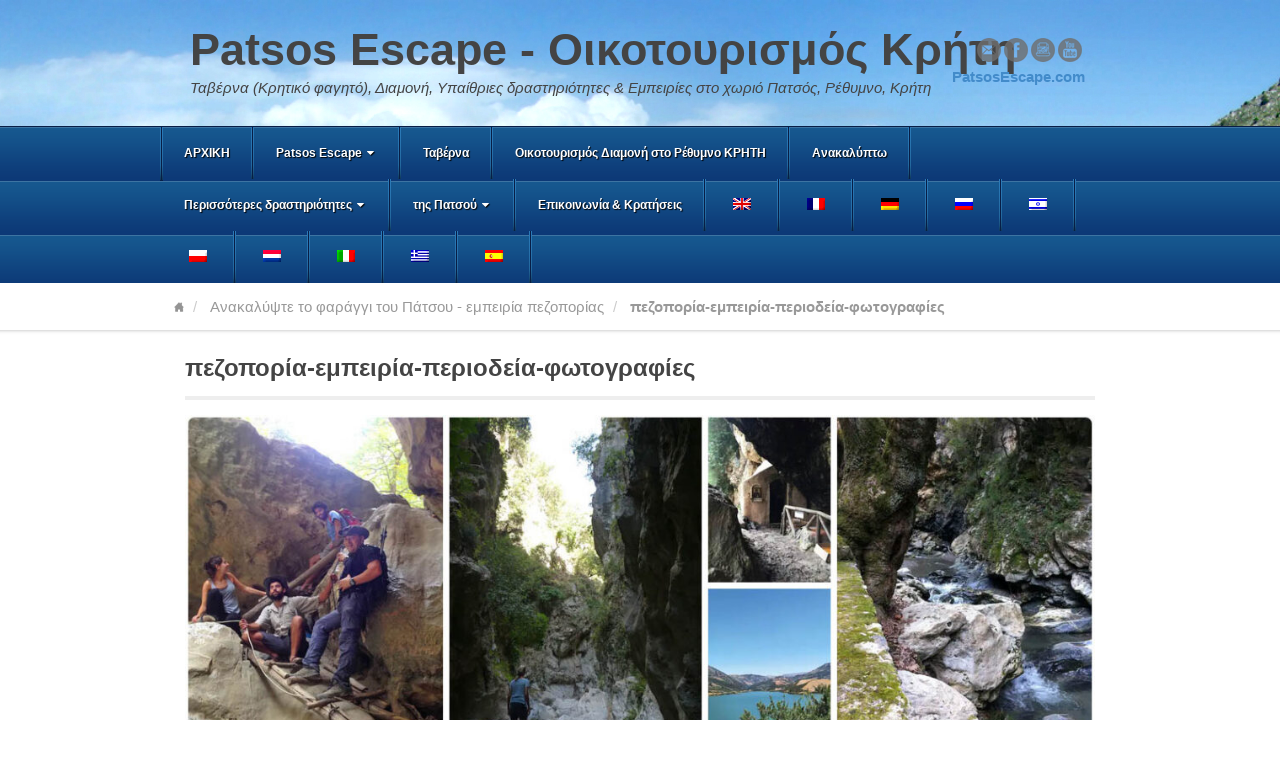

--- FILE ---
content_type: text/html; charset=UTF-8
request_url: https://patsosescape.com/el/discover-patsos-gorge-hiking-experience/hiking-experience-tour-photos/
body_size: 21726
content:
<!DOCTYPE html>
<html dir="ltr" lang="el" prefix="og: https://ogp.me/ns#">
<head>
<meta charset="UTF-8" />
<title>πεζοπορία-εμπειρία-ξενάγηση-φωτογραφίες | Αποδράστε στον Πάτσο</title>
<link rel="profile" href="https://gmpg.org/xfn/11" />
<link rel="pingback" href="https://patsosescape.com/xmlrpc.php" />
<!--[if lt IE 9]>
<script src="https://patsosescape.com/wp-content/themes/akita/framework/assets/js/html5.js" type="text/javascript"></script>
<![endif]-->

		<!-- All in One SEO 4.9.3 - aioseo.com -->
	<meta name="robots" content="max-image-preview:large" />
	<meta name="google-site-verification" content="google-site-verification=uwh52qDQHTAzJKkQzk_-SdsohAuifh0hF-IP6OrTz00" />
	<meta name="msvalidate.01" content="9FBD76E77BDB4E1C17EF20CA8E0B1065" />
	<meta name="yandex-verification" content="d28e35709aa237d5" />
	<link rel="canonical" href="https://patsosescape.com/el/discover-patsos-gorge-hiking-experience/hiking-experience-tour-photos/" />
	<meta name="generator" content="All in One SEO (AIOSEO) 4.9.3" />
		<meta property="og:locale" content="el_GR" />
		<meta property="og:site_name" content="Ταβέρνα, Διαμονή, Υπαίθριες δραστηριότητες ~ χωριό Πάτσος, Ρέθυμνο, Κρήτη" />
		<meta property="og:type" content="article" />
		<meta property="og:title" content="πεζοπορία-εμπειρία-ξενάγηση-φωτογραφίες | Αποδράστε στον Πάτσο" />
		<meta property="og:url" content="https://patsosescape.com/el/discover-patsos-gorge-hiking-experience/hiking-experience-tour-photos/" />
		<meta property="article:published_time" content="2021-05-31T21:49:28+00:00" />
		<meta property="article:modified_time" content="2021-05-31T21:49:28+00:00" />
		<meta name="twitter:card" content="summary" />
		<meta name="twitter:title" content="πεζοπορία-εμπειρία-ξενάγηση-φωτογραφίες | Αποδράστε στον Πάτσο" />
		<script type="application/ld+json" class="aioseo-schema">{
    "@context": "https:\/\/schema.org",
    "@graph": [
        {
            "@type": "BreadcrumbList",
            "@id": "https:\/\/patsosescape.com\/el\/discover-patsos-gorge-hiking-experience\/hiking-experience-tour-photos\/#breadcrumblist",
            "itemListElement": [
                {
                    "@type": "ListItem",
                    "@id": "https:\/\/patsosescape.com\/el#listItem",
                    "position": 1,
                    "name": "\u0391\u03a1\u03a7\u0399\u039a\u0397",
                    "item": "https:\/\/patsosescape.com\/el",
                    "nextItem": {
                        "@type": "ListItem",
                        "@id": "https:\/\/patsosescape.com\/el\/discover-patsos-gorge-hiking-experience\/hiking-experience-tour-photos\/#listItem",
                        "name": "\u03c0\u03b5\u03b6\u03bf\u03c0\u03bf\u03c1\u03af\u03b1-\u03b5\u03bc\u03c0\u03b5\u03b9\u03c1\u03af\u03b1-\u03c0\u03b5\u03c1\u03b9\u03bf\u03b4\u03b5\u03af\u03b1-\u03c6\u03c9\u03c4\u03bf\u03b3\u03c1\u03b1\u03c6\u03af\u03b5\u03c2"
                    }
                },
                {
                    "@type": "ListItem",
                    "@id": "https:\/\/patsosescape.com\/el\/discover-patsos-gorge-hiking-experience\/hiking-experience-tour-photos\/#listItem",
                    "position": 2,
                    "name": "\u03c0\u03b5\u03b6\u03bf\u03c0\u03bf\u03c1\u03af\u03b1-\u03b5\u03bc\u03c0\u03b5\u03b9\u03c1\u03af\u03b1-\u03c0\u03b5\u03c1\u03b9\u03bf\u03b4\u03b5\u03af\u03b1-\u03c6\u03c9\u03c4\u03bf\u03b3\u03c1\u03b1\u03c6\u03af\u03b5\u03c2",
                    "previousItem": {
                        "@type": "ListItem",
                        "@id": "https:\/\/patsosescape.com\/el#listItem",
                        "name": "\u0391\u03a1\u03a7\u0399\u039a\u0397"
                    }
                }
            ]
        },
        {
            "@type": "ItemPage",
            "@id": "https:\/\/patsosescape.com\/el\/discover-patsos-gorge-hiking-experience\/hiking-experience-tour-photos\/#itempage",
            "url": "https:\/\/patsosescape.com\/el\/discover-patsos-gorge-hiking-experience\/hiking-experience-tour-photos\/",
            "name": "\u03c0\u03b5\u03b6\u03bf\u03c0\u03bf\u03c1\u03af\u03b1-\u03b5\u03bc\u03c0\u03b5\u03b9\u03c1\u03af\u03b1-\u03be\u03b5\u03bd\u03ac\u03b3\u03b7\u03c3\u03b7-\u03c6\u03c9\u03c4\u03bf\u03b3\u03c1\u03b1\u03c6\u03af\u03b5\u03c2 | \u0391\u03c0\u03bf\u03b4\u03c1\u03ac\u03c3\u03c4\u03b5 \u03c3\u03c4\u03bf\u03bd \u03a0\u03ac\u03c4\u03c3\u03bf",
            "inLanguage": "el",
            "isPartOf": {
                "@id": "https:\/\/patsosescape.com\/el\/#website"
            },
            "breadcrumb": {
                "@id": "https:\/\/patsosescape.com\/el\/discover-patsos-gorge-hiking-experience\/hiking-experience-tour-photos\/#breadcrumblist"
            },
            "author": {
                "@id": "https:\/\/patsosescape.com\/el\/author\/vpsiharakis\/#author"
            },
            "creator": {
                "@id": "https:\/\/patsosescape.com\/el\/author\/vpsiharakis\/#author"
            },
            "datePublished": "2021-06-01T00:49:28+03:00",
            "dateModified": "2021-06-01T00:49:28+03:00"
        },
        {
            "@type": "Organization",
            "@id": "https:\/\/patsosescape.com\/el\/#organization",
            "name": "Patsos Escape",
            "description": "\u0393\u03b5\u03cd\u03c3\u03b5\u03b9\u03c2 \u03bd\u03b1 \u03c3\u03b5 \u03b1\u03bd\u03b1\u03ba\u03b1\u03b5\u03cd\u03bf\u03c5\u03bd\u03b5 \u03ba\u03b1\u03b9 \u03c7\u03c1\u03ce\u03bc\u03b1\u03c4\u03b1 \u03bd &#039;\u03b1\u03b3\u03bd\u03b1\u03bd\u03c4\u03b1\u03b9\u03c1\u03b5\u03cd\u03bf\u03bd\u03c4\u03b1\u03b9, \u03c3\u03c4\u03bf \u03ba\u03b1\u03c6\u03b5\u03bd\u03b5\u03af\u03bf \u03c3\u03c4\u03bf \u03a0\u03b1\u03c4\u03c3\u03cc, \u03b5\u03af\u03bd\u03b1\u03b9 \u03ba\u03b1\u03b9 \u03c4\u03b1 \u03b1\u03bd\u03b1\u03b6\u03b7\u03c4\u03ae\u03c3\u03b5\u03b9\u03c2.",
            "url": "https:\/\/patsosescape.com\/el\/"
        },
        {
            "@type": "Person",
            "@id": "https:\/\/patsosescape.com\/el\/author\/vpsiharakis\/#author",
            "url": "https:\/\/patsosescape.com\/el\/author\/vpsiharakis\/",
            "name": "\u0392\u03b1\u03c3\u03af\u03bb\u03b7\u03c2 \u03a8\u03c5\u03c7\u03b1\u03c1\u03ac\u03ba\u03b7\u03c2",
            "image": {
                "@type": "ImageObject",
                "@id": "https:\/\/patsosescape.com\/el\/discover-patsos-gorge-hiking-experience\/hiking-experience-tour-photos\/#authorImage",
                "url": "https:\/\/secure.gravatar.com\/avatar\/77a4ba379e742fc40bfa3e13f80abe8eb9476935eb2c657bd4263af6899ff952?s=96&r=g",
                "width": 96,
                "height": 96,
                "caption": "\u0392\u03b1\u03c3\u03af\u03bb\u03b7\u03c2 \u03a8\u03c5\u03c7\u03b1\u03c1\u03ac\u03ba\u03b7\u03c2"
            }
        },
        {
            "@type": "WebSite",
            "@id": "https:\/\/patsosescape.com\/el\/#website",
            "url": "https:\/\/patsosescape.com\/el\/",
            "name": "Patsos Escape",
            "description": "\u0393\u03b5\u03cd\u03c3\u03b5\u03b9\u03c2 \u03bd\u03b1 \u03c3\u03b5 \u03b1\u03bd\u03b1\u03ba\u03b1\u03b5\u03cd\u03bf\u03c5\u03bd\u03b5 \u03ba\u03b1\u03b9 \u03c7\u03c1\u03ce\u03bc\u03b1\u03c4\u03b1 \u03bd &#039;\u03b1\u03b3\u03bd\u03b1\u03bd\u03c4\u03b1\u03b9\u03c1\u03b5\u03cd\u03bf\u03bd\u03c4\u03b1\u03b9, \u03c3\u03c4\u03bf \u03ba\u03b1\u03c6\u03b5\u03bd\u03b5\u03af\u03bf \u03c3\u03c4\u03bf \u03a0\u03b1\u03c4\u03c3\u03cc, \u03b5\u03af\u03bd\u03b1\u03b9 \u03ba\u03b1\u03b9 \u03c4\u03b1 \u03b1\u03bd\u03b1\u03b6\u03b7\u03c4\u03ae\u03c3\u03b5\u03b9\u03c2.",
            "inLanguage": "el",
            "publisher": {
                "@id": "https:\/\/patsosescape.com\/el\/#organization"
            }
        }
    ]
}</script>
		<!-- All in One SEO -->

<script type='application/javascript'  id='pys-version-script'>console.log('PixelYourSite Free version 11.1.5.2');</script>
<link rel="alternate" type="application/rss+xml" title="Ροή RSS &raquo; Patsos Escape" href="https://patsosescape.com/el/feed/" />
<link rel="alternate" type="application/rss+xml" title="Ροή Σχολίων &raquo; Patsos Escape" href="https://patsosescape.com/el/comments/feed/" />
<link rel="alternate" title="oEmbed (JSON)" type="application/json+oembed" href="https://patsosescape.com/el/wp-json/oembed/1.0/embed?url=https%3A%2F%2Fpatsosescape.com%2Fel%2Fdiscover-patsos-gorge-hiking-experience%2Fhiking-experience-tour-photos%2F" />
<link rel="alternate" title="oEmbed (XML)" type="text/xml+oembed" href="https://patsosescape.com/el/wp-json/oembed/1.0/embed?url=https%3A%2F%2Fpatsosescape.com%2Fel%2Fdiscover-patsos-gorge-hiking-experience%2Fhiking-experience-tour-photos%2F&#038;format=xml" />
<style id='wp-img-auto-sizes-contain-inline-css' type='text/css'>
img:is([sizes=auto i],[sizes^="auto," i]){contain-intrinsic-size:3000px 1500px}
/*# sourceURL=wp-img-auto-sizes-contain-inline-css */
</style>
<link rel='stylesheet' id='kento-testimonial-plugin-style-css' href='https://patsosescape.com/wp-content/plugins/kento-testimonial-slider/css/kento-testimonial-plugin-style.css?ver=6.9' type='text/css' media='all' />
<link rel='stylesheet' id='bootstrap-css' href='https://patsosescape.com/wp-content/themes/akita/framework/assets/plugins/bootstrap/css/bootstrap.min.css?ver=3.1.0' type='text/css' media='all' />
<link rel='stylesheet' id='fontawesome-css' href='https://patsosescape.com/wp-content/themes/akita/framework/assets/plugins/fontawesome/css/font-awesome.min.css?ver=4.0.3' type='text/css' media='all' />
<link rel='stylesheet' id='magnific_popup-css' href='https://patsosescape.com/wp-content/themes/akita/framework/assets/css/magnificpopup.min.css?ver=0.9.3' type='text/css' media='all' />
<link rel='stylesheet' id='themeblvd-css' href='https://patsosescape.com/wp-content/themes/akita/framework/assets/css/themeblvd.min.css?ver=2.4.4' type='text/css' media='all' />
<style id='wp-emoji-styles-inline-css' type='text/css'>

	img.wp-smiley, img.emoji {
		display: inline !important;
		border: none !important;
		box-shadow: none !important;
		height: 1em !important;
		width: 1em !important;
		margin: 0 0.07em !important;
		vertical-align: -0.1em !important;
		background: none !important;
		padding: 0 !important;
	}
/*# sourceURL=wp-emoji-styles-inline-css */
</style>
<link rel='stylesheet' id='wp-block-library-css' href='https://patsosescape.com/wp-includes/css/dist/block-library/style.min.css?ver=6.9' type='text/css' media='all' />
<style id='global-styles-inline-css' type='text/css'>
:root{--wp--preset--aspect-ratio--square: 1;--wp--preset--aspect-ratio--4-3: 4/3;--wp--preset--aspect-ratio--3-4: 3/4;--wp--preset--aspect-ratio--3-2: 3/2;--wp--preset--aspect-ratio--2-3: 2/3;--wp--preset--aspect-ratio--16-9: 16/9;--wp--preset--aspect-ratio--9-16: 9/16;--wp--preset--color--black: #000000;--wp--preset--color--cyan-bluish-gray: #abb8c3;--wp--preset--color--white: #ffffff;--wp--preset--color--pale-pink: #f78da7;--wp--preset--color--vivid-red: #cf2e2e;--wp--preset--color--luminous-vivid-orange: #ff6900;--wp--preset--color--luminous-vivid-amber: #fcb900;--wp--preset--color--light-green-cyan: #7bdcb5;--wp--preset--color--vivid-green-cyan: #00d084;--wp--preset--color--pale-cyan-blue: #8ed1fc;--wp--preset--color--vivid-cyan-blue: #0693e3;--wp--preset--color--vivid-purple: #9b51e0;--wp--preset--gradient--vivid-cyan-blue-to-vivid-purple: linear-gradient(135deg,rgb(6,147,227) 0%,rgb(155,81,224) 100%);--wp--preset--gradient--light-green-cyan-to-vivid-green-cyan: linear-gradient(135deg,rgb(122,220,180) 0%,rgb(0,208,130) 100%);--wp--preset--gradient--luminous-vivid-amber-to-luminous-vivid-orange: linear-gradient(135deg,rgb(252,185,0) 0%,rgb(255,105,0) 100%);--wp--preset--gradient--luminous-vivid-orange-to-vivid-red: linear-gradient(135deg,rgb(255,105,0) 0%,rgb(207,46,46) 100%);--wp--preset--gradient--very-light-gray-to-cyan-bluish-gray: linear-gradient(135deg,rgb(238,238,238) 0%,rgb(169,184,195) 100%);--wp--preset--gradient--cool-to-warm-spectrum: linear-gradient(135deg,rgb(74,234,220) 0%,rgb(151,120,209) 20%,rgb(207,42,186) 40%,rgb(238,44,130) 60%,rgb(251,105,98) 80%,rgb(254,248,76) 100%);--wp--preset--gradient--blush-light-purple: linear-gradient(135deg,rgb(255,206,236) 0%,rgb(152,150,240) 100%);--wp--preset--gradient--blush-bordeaux: linear-gradient(135deg,rgb(254,205,165) 0%,rgb(254,45,45) 50%,rgb(107,0,62) 100%);--wp--preset--gradient--luminous-dusk: linear-gradient(135deg,rgb(255,203,112) 0%,rgb(199,81,192) 50%,rgb(65,88,208) 100%);--wp--preset--gradient--pale-ocean: linear-gradient(135deg,rgb(255,245,203) 0%,rgb(182,227,212) 50%,rgb(51,167,181) 100%);--wp--preset--gradient--electric-grass: linear-gradient(135deg,rgb(202,248,128) 0%,rgb(113,206,126) 100%);--wp--preset--gradient--midnight: linear-gradient(135deg,rgb(2,3,129) 0%,rgb(40,116,252) 100%);--wp--preset--font-size--small: 13px;--wp--preset--font-size--medium: 20px;--wp--preset--font-size--large: 36px;--wp--preset--font-size--x-large: 42px;--wp--preset--spacing--20: 0.44rem;--wp--preset--spacing--30: 0.67rem;--wp--preset--spacing--40: 1rem;--wp--preset--spacing--50: 1.5rem;--wp--preset--spacing--60: 2.25rem;--wp--preset--spacing--70: 3.38rem;--wp--preset--spacing--80: 5.06rem;--wp--preset--shadow--natural: 6px 6px 9px rgba(0, 0, 0, 0.2);--wp--preset--shadow--deep: 12px 12px 50px rgba(0, 0, 0, 0.4);--wp--preset--shadow--sharp: 6px 6px 0px rgba(0, 0, 0, 0.2);--wp--preset--shadow--outlined: 6px 6px 0px -3px rgb(255, 255, 255), 6px 6px rgb(0, 0, 0);--wp--preset--shadow--crisp: 6px 6px 0px rgb(0, 0, 0);}:where(.is-layout-flex){gap: 0.5em;}:where(.is-layout-grid){gap: 0.5em;}body .is-layout-flex{display: flex;}.is-layout-flex{flex-wrap: wrap;align-items: center;}.is-layout-flex > :is(*, div){margin: 0;}body .is-layout-grid{display: grid;}.is-layout-grid > :is(*, div){margin: 0;}:where(.wp-block-columns.is-layout-flex){gap: 2em;}:where(.wp-block-columns.is-layout-grid){gap: 2em;}:where(.wp-block-post-template.is-layout-flex){gap: 1.25em;}:where(.wp-block-post-template.is-layout-grid){gap: 1.25em;}.has-black-color{color: var(--wp--preset--color--black) !important;}.has-cyan-bluish-gray-color{color: var(--wp--preset--color--cyan-bluish-gray) !important;}.has-white-color{color: var(--wp--preset--color--white) !important;}.has-pale-pink-color{color: var(--wp--preset--color--pale-pink) !important;}.has-vivid-red-color{color: var(--wp--preset--color--vivid-red) !important;}.has-luminous-vivid-orange-color{color: var(--wp--preset--color--luminous-vivid-orange) !important;}.has-luminous-vivid-amber-color{color: var(--wp--preset--color--luminous-vivid-amber) !important;}.has-light-green-cyan-color{color: var(--wp--preset--color--light-green-cyan) !important;}.has-vivid-green-cyan-color{color: var(--wp--preset--color--vivid-green-cyan) !important;}.has-pale-cyan-blue-color{color: var(--wp--preset--color--pale-cyan-blue) !important;}.has-vivid-cyan-blue-color{color: var(--wp--preset--color--vivid-cyan-blue) !important;}.has-vivid-purple-color{color: var(--wp--preset--color--vivid-purple) !important;}.has-black-background-color{background-color: var(--wp--preset--color--black) !important;}.has-cyan-bluish-gray-background-color{background-color: var(--wp--preset--color--cyan-bluish-gray) !important;}.has-white-background-color{background-color: var(--wp--preset--color--white) !important;}.has-pale-pink-background-color{background-color: var(--wp--preset--color--pale-pink) !important;}.has-vivid-red-background-color{background-color: var(--wp--preset--color--vivid-red) !important;}.has-luminous-vivid-orange-background-color{background-color: var(--wp--preset--color--luminous-vivid-orange) !important;}.has-luminous-vivid-amber-background-color{background-color: var(--wp--preset--color--luminous-vivid-amber) !important;}.has-light-green-cyan-background-color{background-color: var(--wp--preset--color--light-green-cyan) !important;}.has-vivid-green-cyan-background-color{background-color: var(--wp--preset--color--vivid-green-cyan) !important;}.has-pale-cyan-blue-background-color{background-color: var(--wp--preset--color--pale-cyan-blue) !important;}.has-vivid-cyan-blue-background-color{background-color: var(--wp--preset--color--vivid-cyan-blue) !important;}.has-vivid-purple-background-color{background-color: var(--wp--preset--color--vivid-purple) !important;}.has-black-border-color{border-color: var(--wp--preset--color--black) !important;}.has-cyan-bluish-gray-border-color{border-color: var(--wp--preset--color--cyan-bluish-gray) !important;}.has-white-border-color{border-color: var(--wp--preset--color--white) !important;}.has-pale-pink-border-color{border-color: var(--wp--preset--color--pale-pink) !important;}.has-vivid-red-border-color{border-color: var(--wp--preset--color--vivid-red) !important;}.has-luminous-vivid-orange-border-color{border-color: var(--wp--preset--color--luminous-vivid-orange) !important;}.has-luminous-vivid-amber-border-color{border-color: var(--wp--preset--color--luminous-vivid-amber) !important;}.has-light-green-cyan-border-color{border-color: var(--wp--preset--color--light-green-cyan) !important;}.has-vivid-green-cyan-border-color{border-color: var(--wp--preset--color--vivid-green-cyan) !important;}.has-pale-cyan-blue-border-color{border-color: var(--wp--preset--color--pale-cyan-blue) !important;}.has-vivid-cyan-blue-border-color{border-color: var(--wp--preset--color--vivid-cyan-blue) !important;}.has-vivid-purple-border-color{border-color: var(--wp--preset--color--vivid-purple) !important;}.has-vivid-cyan-blue-to-vivid-purple-gradient-background{background: var(--wp--preset--gradient--vivid-cyan-blue-to-vivid-purple) !important;}.has-light-green-cyan-to-vivid-green-cyan-gradient-background{background: var(--wp--preset--gradient--light-green-cyan-to-vivid-green-cyan) !important;}.has-luminous-vivid-amber-to-luminous-vivid-orange-gradient-background{background: var(--wp--preset--gradient--luminous-vivid-amber-to-luminous-vivid-orange) !important;}.has-luminous-vivid-orange-to-vivid-red-gradient-background{background: var(--wp--preset--gradient--luminous-vivid-orange-to-vivid-red) !important;}.has-very-light-gray-to-cyan-bluish-gray-gradient-background{background: var(--wp--preset--gradient--very-light-gray-to-cyan-bluish-gray) !important;}.has-cool-to-warm-spectrum-gradient-background{background: var(--wp--preset--gradient--cool-to-warm-spectrum) !important;}.has-blush-light-purple-gradient-background{background: var(--wp--preset--gradient--blush-light-purple) !important;}.has-blush-bordeaux-gradient-background{background: var(--wp--preset--gradient--blush-bordeaux) !important;}.has-luminous-dusk-gradient-background{background: var(--wp--preset--gradient--luminous-dusk) !important;}.has-pale-ocean-gradient-background{background: var(--wp--preset--gradient--pale-ocean) !important;}.has-electric-grass-gradient-background{background: var(--wp--preset--gradient--electric-grass) !important;}.has-midnight-gradient-background{background: var(--wp--preset--gradient--midnight) !important;}.has-small-font-size{font-size: var(--wp--preset--font-size--small) !important;}.has-medium-font-size{font-size: var(--wp--preset--font-size--medium) !important;}.has-large-font-size{font-size: var(--wp--preset--font-size--large) !important;}.has-x-large-font-size{font-size: var(--wp--preset--font-size--x-large) !important;}
/*# sourceURL=global-styles-inline-css */
</style>

<style id='classic-theme-styles-inline-css' type='text/css'>
/*! This file is auto-generated */
.wp-block-button__link{color:#fff;background-color:#32373c;border-radius:9999px;box-shadow:none;text-decoration:none;padding:calc(.667em + 2px) calc(1.333em + 2px);font-size:1.125em}.wp-block-file__button{background:#32373c;color:#fff;text-decoration:none}
/*# sourceURL=/wp-includes/css/classic-themes.min.css */
</style>
<link rel='stylesheet' id='contact-form-7-css' href='https://patsosescape.com/wp-content/plugins/contact-form-7/includes/css/styles.css?ver=6.1.4' type='text/css' media='all' />
<link rel='stylesheet' id='fancybox-0-css' href='https://patsosescape.com/wp-content/plugins/nextgen-gallery/static/Lightbox/fancybox/jquery.fancybox-1.3.4.css?ver=4.0.4' type='text/css' media='all' />
<link rel='stylesheet' id='trp-language-switcher-style-css' href='https://patsosescape.com/wp-content/plugins/translatepress-multilingual/assets/css/trp-language-switcher.css?ver=3.0.7' type='text/css' media='all' />
<link rel='stylesheet' id='heateor_sss_frontend_css-css' href='https://patsosescape.com/wp-content/plugins/sassy-social-share/public/css/sassy-social-share-public.css?ver=3.3.79' type='text/css' media='all' />
<style id='heateor_sss_frontend_css-inline-css' type='text/css'>
.heateor_sss_button_instagram span.heateor_sss_svg,a.heateor_sss_instagram span.heateor_sss_svg{background:radial-gradient(circle at 30% 107%,#fdf497 0,#fdf497 5%,#fd5949 45%,#d6249f 60%,#285aeb 90%)}.heateor_sss_horizontal_sharing .heateor_sss_svg,.heateor_sss_standard_follow_icons_container .heateor_sss_svg{color:#fff;border-width:0px;border-style:solid;border-color:transparent}.heateor_sss_horizontal_sharing .heateorSssTCBackground{color:#666}.heateor_sss_horizontal_sharing span.heateor_sss_svg:hover,.heateor_sss_standard_follow_icons_container span.heateor_sss_svg:hover{border-color:transparent;}.heateor_sss_vertical_sharing span.heateor_sss_svg,.heateor_sss_floating_follow_icons_container span.heateor_sss_svg{color:#fff;border-width:0px;border-style:solid;border-color:transparent;}.heateor_sss_vertical_sharing .heateorSssTCBackground{color:#666;}.heateor_sss_vertical_sharing span.heateor_sss_svg:hover,.heateor_sss_floating_follow_icons_container span.heateor_sss_svg:hover{border-color:transparent;}@media screen and (max-width:783px) {.heateor_sss_vertical_sharing{display:none!important}}
/*# sourceURL=heateor_sss_frontend_css-inline-css */
</style>
<link rel='stylesheet' id='ngg_trigger_buttons-css' href='https://patsosescape.com/wp-content/plugins/nextgen-gallery/static/GalleryDisplay/trigger_buttons.css?ver=4.0.4' type='text/css' media='all' />
<link rel='stylesheet' id='ngg_basic_slideshow_style-css' href='https://patsosescape.com/wp-content/plugins/nextgen-gallery/static/Slideshow/ngg_basic_slideshow.css?ver=4.0.4' type='text/css' media='all' />
<link rel='stylesheet' id='ngg_slick_slideshow_style-css' href='https://patsosescape.com/wp-content/plugins/nextgen-gallery/static/Slideshow/slick/slick.css?ver=4.0.4' type='text/css' media='all' />
<link rel='stylesheet' id='ngg_slick_slideshow_theme-css' href='https://patsosescape.com/wp-content/plugins/nextgen-gallery/static/Slideshow/slick/slick-theme.css?ver=4.0.4' type='text/css' media='all' />
<link rel='stylesheet' id='nextgen_widgets_style-css' href='https://patsosescape.com/wp-content/plugins/nextgen-gallery/static/Widget/display.css?ver=4.0.4' type='text/css' media='all' />
<link rel='stylesheet' id='nextgen_basic_slideshow_style-css' href='https://patsosescape.com/wp-content/plugins/nextgen-gallery/static/Slideshow/ngg_basic_slideshow.css?ver=4.0.4' type='text/css' media='all' />
<link rel='stylesheet' id='msl-main-css' href='https://patsosescape.com/wp-content/plugins/master-slider/public/assets/css/masterslider.main.css?ver=3.11.0' type='text/css' media='all' />
<link rel='stylesheet' id='msl-custom-css' href='https://patsosescape.com/wp-content/uploads/master-slider/custom.css?ver=13' type='text/css' media='all' />
<link rel='stylesheet' id='themeblvd_akita-css' href='https://patsosescape.com/wp-content/themes/akita/assets/css/theme.min.css?ver=2.1.6' type='text/css' media='all' />
<link rel='stylesheet' id='themeblvd_colors-css' href='https://patsosescape.com/wp-content/themes/akita/assets/css/colors.min.css?ver=2.1.6' type='text/css' media='all' />
<link rel='stylesheet' id='themeblvd_responsive-css' href='https://patsosescape.com/wp-content/themes/akita/assets/css/responsive.min.css?ver=2.1.6' type='text/css' media='all' />
<link rel='stylesheet' id='themeblvd_theme-css' href='https://patsosescape.com/wp-content/themes/akita/style.css?ver=2.1.6' type='text/css' media='all' />
<style id='wp-block-button-inline-css' type='text/css'>
.wp-block-button__link{align-content:center;box-sizing:border-box;cursor:pointer;display:inline-block;height:100%;text-align:center;word-break:break-word}.wp-block-button__link.aligncenter{text-align:center}.wp-block-button__link.alignright{text-align:right}:where(.wp-block-button__link){border-radius:9999px;box-shadow:none;padding:calc(.667em + 2px) calc(1.333em + 2px);text-decoration:none}.wp-block-button[style*=text-decoration] .wp-block-button__link{text-decoration:inherit}.wp-block-buttons>.wp-block-button.has-custom-width{max-width:none}.wp-block-buttons>.wp-block-button.has-custom-width .wp-block-button__link{width:100%}.wp-block-buttons>.wp-block-button.has-custom-font-size .wp-block-button__link{font-size:inherit}.wp-block-buttons>.wp-block-button.wp-block-button__width-25{width:calc(25% - var(--wp--style--block-gap, .5em)*.75)}.wp-block-buttons>.wp-block-button.wp-block-button__width-50{width:calc(50% - var(--wp--style--block-gap, .5em)*.5)}.wp-block-buttons>.wp-block-button.wp-block-button__width-75{width:calc(75% - var(--wp--style--block-gap, .5em)*.25)}.wp-block-buttons>.wp-block-button.wp-block-button__width-100{flex-basis:100%;width:100%}.wp-block-buttons.is-vertical>.wp-block-button.wp-block-button__width-25{width:25%}.wp-block-buttons.is-vertical>.wp-block-button.wp-block-button__width-50{width:50%}.wp-block-buttons.is-vertical>.wp-block-button.wp-block-button__width-75{width:75%}.wp-block-button.is-style-squared,.wp-block-button__link.wp-block-button.is-style-squared{border-radius:0}.wp-block-button.no-border-radius,.wp-block-button__link.no-border-radius{border-radius:0!important}:root :where(.wp-block-button .wp-block-button__link.is-style-outline),:root :where(.wp-block-button.is-style-outline>.wp-block-button__link){border:2px solid;padding:.667em 1.333em}:root :where(.wp-block-button .wp-block-button__link.is-style-outline:not(.has-text-color)),:root :where(.wp-block-button.is-style-outline>.wp-block-button__link:not(.has-text-color)){color:currentColor}:root :where(.wp-block-button .wp-block-button__link.is-style-outline:not(.has-background)),:root :where(.wp-block-button.is-style-outline>.wp-block-button__link:not(.has-background)){background-color:initial;background-image:none}
/*# sourceURL=https://patsosescape.com/wp-includes/blocks/button/style.min.css */
</style>
<style id='wp-block-search-inline-css' type='text/css'>
.wp-block-search__button{margin-left:10px;word-break:normal}.wp-block-search__button.has-icon{line-height:0}.wp-block-search__button svg{height:1.25em;min-height:24px;min-width:24px;width:1.25em;fill:currentColor;vertical-align:text-bottom}:where(.wp-block-search__button){border:1px solid #ccc;padding:6px 10px}.wp-block-search__inside-wrapper{display:flex;flex:auto;flex-wrap:nowrap;max-width:100%}.wp-block-search__label{width:100%}.wp-block-search.wp-block-search__button-only .wp-block-search__button{box-sizing:border-box;display:flex;flex-shrink:0;justify-content:center;margin-left:0;max-width:100%}.wp-block-search.wp-block-search__button-only .wp-block-search__inside-wrapper{min-width:0!important;transition-property:width}.wp-block-search.wp-block-search__button-only .wp-block-search__input{flex-basis:100%;transition-duration:.3s}.wp-block-search.wp-block-search__button-only.wp-block-search__searchfield-hidden,.wp-block-search.wp-block-search__button-only.wp-block-search__searchfield-hidden .wp-block-search__inside-wrapper{overflow:hidden}.wp-block-search.wp-block-search__button-only.wp-block-search__searchfield-hidden .wp-block-search__input{border-left-width:0!important;border-right-width:0!important;flex-basis:0;flex-grow:0;margin:0;min-width:0!important;padding-left:0!important;padding-right:0!important;width:0!important}:where(.wp-block-search__input){appearance:none;border:1px solid #949494;flex-grow:1;font-family:inherit;font-size:inherit;font-style:inherit;font-weight:inherit;letter-spacing:inherit;line-height:inherit;margin-left:0;margin-right:0;min-width:3rem;padding:8px;text-decoration:unset!important;text-transform:inherit}:where(.wp-block-search__button-inside .wp-block-search__inside-wrapper){background-color:#fff;border:1px solid #949494;box-sizing:border-box;padding:4px}:where(.wp-block-search__button-inside .wp-block-search__inside-wrapper) .wp-block-search__input{border:none;border-radius:0;padding:0 4px}:where(.wp-block-search__button-inside .wp-block-search__inside-wrapper) .wp-block-search__input:focus{outline:none}:where(.wp-block-search__button-inside .wp-block-search__inside-wrapper) :where(.wp-block-search__button){padding:4px 8px}.wp-block-search.aligncenter .wp-block-search__inside-wrapper{margin:auto}.wp-block[data-align=right] .wp-block-search.wp-block-search__button-only .wp-block-search__inside-wrapper{float:right}
/*# sourceURL=https://patsosescape.com/wp-includes/blocks/search/style.min.css */
</style>
<link rel='stylesheet' id='site-reviews-css' href='https://patsosescape.com/wp-content/plugins/site-reviews/assets/styles/default.css?ver=7.2.13' type='text/css' media='all' />
<style id='site-reviews-inline-css' type='text/css'>
:root{--glsr-star-empty:url(https://patsosescape.com/wp-content/plugins/site-reviews/assets/images/stars/default/star-empty.svg);--glsr-star-error:url(https://patsosescape.com/wp-content/plugins/site-reviews/assets/images/stars/default/star-error.svg);--glsr-star-full:url(https://patsosescape.com/wp-content/plugins/site-reviews/assets/images/stars/default/star-full.svg);--glsr-star-half:url(https://patsosescape.com/wp-content/plugins/site-reviews/assets/images/stars/default/star-half.svg)}

/*# sourceURL=site-reviews-inline-css */
</style>
<style id='rocket-lazyload-inline-css' type='text/css'>
.rll-youtube-player{position:relative;padding-bottom:56.23%;height:0;overflow:hidden;max-width:100%;}.rll-youtube-player:focus-within{outline: 2px solid currentColor;outline-offset: 5px;}.rll-youtube-player iframe{position:absolute;top:0;left:0;width:100%;height:100%;z-index:100;background:0 0}.rll-youtube-player img{bottom:0;display:block;left:0;margin:auto;max-width:100%;width:100%;position:absolute;right:0;top:0;border:none;height:auto;-webkit-transition:.4s all;-moz-transition:.4s all;transition:.4s all}.rll-youtube-player img:hover{-webkit-filter:brightness(75%)}.rll-youtube-player .play{height:100%;width:100%;left:0;top:0;position:absolute;background:url(https://patsosescape.com/wp-content/plugins/rocket-lazy-load/assets/img/youtube.png) no-repeat center;background-color: transparent !important;cursor:pointer;border:none;}
/*# sourceURL=rocket-lazyload-inline-css */
</style>
<link rel='stylesheet' id='themeblvd_news_scroller-css' href='https://patsosescape.com/wp-content/plugins/theme-blvd-news-scroller/assets/style.css?ver=1.1' type='text/css' media='all' />
<script type="text/javascript" id="jquery-core-js-extra">
/* <![CDATA[ */
var pysFacebookRest = {"restApiUrl":"https://patsosescape.com/el/wp-json/pys-facebook/v1/event","debug":""};
//# sourceURL=jquery-core-js-extra
/* ]]> */
</script>
<script type="text/javascript" src="https://patsosescape.com/wp-includes/js/jquery/jquery.min.js?ver=3.7.1" id="jquery-core-js"></script>
<script type="text/javascript" src="https://patsosescape.com/wp-includes/js/jquery/jquery-migrate.min.js?ver=3.4.1" id="jquery-migrate-js"></script>
<script type="text/javascript" src="https://patsosescape.com/wp-content/plugins/kento-testimonial-slider/js/jquery.quote_rotator.js?ver=6.9" id="kento-testimonial-plugin-main-active-js"></script>
<script type="text/javascript" src="https://patsosescape.com/wp-content/plugins/kento-testimonial-slider/js/kento-testimonial-active.js?ver=6.9" id="kento-testimonial-plugin-script-active-js"></script>
<script type="text/javascript" id="photocrati_ajax-js-extra">
/* <![CDATA[ */
var photocrati_ajax = {"url":"https://patsosescape.com/index.php?photocrati_ajax=1","rest_url":"https://patsosescape.com/el/wp-json/","wp_home_url":"https://patsosescape.com/el","wp_site_url":"https://patsosescape.com","wp_root_url":"https://patsosescape.com","wp_plugins_url":"https://patsosescape.com/wp-content/plugins","wp_content_url":"https://patsosescape.com/wp-content","wp_includes_url":"https://patsosescape.com/wp-includes/","ngg_param_slug":"nggallery","rest_nonce":"ede9e84a18"};
//# sourceURL=photocrati_ajax-js-extra
/* ]]> */
</script>
<script type="text/javascript" src="https://patsosescape.com/wp-content/plugins/nextgen-gallery/static/Legacy/ajax.min.js?ver=4.0.4" id="photocrati_ajax-js"></script>
<script type="text/javascript" src="https://patsosescape.com/wp-content/themes/akita/framework/assets/js/flexslider.min.js?ver=2.1" id="flexslider-js"></script>
<script type="text/javascript" src="https://patsosescape.com/wp-content/themes/akita/framework/assets/js/roundabout.min.js?ver=2.4.2" id="roundabout-js"></script>
<script type="text/javascript" src="https://patsosescape.com/wp-content/themes/akita/framework/assets/js/nivo.min.js?ver=3.2" id="nivo-js"></script>
<script type="text/javascript" src="https://patsosescape.com/wp-content/themes/akita/framework/assets/plugins/bootstrap/js/bootstrap.min.js?ver=3.1.0" id="bootstrap-js"></script>
<script type="text/javascript" src="https://patsosescape.com/wp-content/themes/akita/framework/assets/js/magnificpopup.min.js?ver=0.9.3" id="magnific_popup-js"></script>
<script type="text/javascript" src="https://patsosescape.com/wp-content/themes/akita/framework/assets/js/hoverintent.min.js?ver=r7" id="hoverintent-js"></script>
<script type="text/javascript" src="https://patsosescape.com/wp-content/themes/akita/framework/assets/js/superfish.min.js?ver=1.7.4" id="superfish-js"></script>
<script type="text/javascript" id="themeblvd-js-extra">
/* <![CDATA[ */
var themeblvd = {"thumb_animations":"true","featured_animations":"true","image_slide_animations":"true","retina_logo":"true","bootstrap":"true","magnific_popup":"true","lightbox_animation":"fade","lightbox_mobile":"0","lightbox_mobile_iframe":"0","lightbox_mobile_gallery":"0","lightbox_error":"The lightbox media could not be loaded.","lightbox_close":"\u039a\u03bb\u03b5\u03af\u03c3\u03b9\u03bc\u03bf","lightbox_loading":"Loading...","lightbox_counter":"%curr% of %total%","lightbox_next":"\u0395\u03c0\u03cc\u03bc\u03b5\u03bd\u03b7","lightbox_previous":"\u03a0\u03c1\u03bf\u03b7\u03b3\u03bf\u03cd\u03bc\u03b5\u03bd\u03b7","superfish":"true"};
//# sourceURL=themeblvd-js-extra
/* ]]> */
</script>
<script type="text/javascript" src="https://patsosescape.com/wp-content/themes/akita/framework/assets/js/themeblvd.min.js?ver=2.4.4" id="themeblvd-js"></script>
<script type="text/javascript" src="https://patsosescape.com/wp-content/plugins/pixelyoursite/dist/scripts/jquery.bind-first-0.2.3.min.js?ver=0.2.3" id="jquery-bind-first-js"></script>
<script type="text/javascript" src="https://patsosescape.com/wp-content/plugins/pixelyoursite/dist/scripts/js.cookie-2.1.3.min.js?ver=2.1.3" id="js-cookie-pys-js"></script>
<script type="text/javascript" src="https://patsosescape.com/wp-content/plugins/pixelyoursite/dist/scripts/tld.min.js?ver=2.3.1" id="js-tld-js"></script>
<script type="text/javascript" id="pys-js-extra">
/* <![CDATA[ */
var pysOptions = {"staticEvents":{"facebook":{"init_event":[{"delay":0,"type":"static","ajaxFire":false,"name":"PageView","pixelIds":["3854412571323331"],"eventID":"ddf1def7-77d6-4e8c-a261-10bddcc5532b","params":{"page_title":"hiking-experience-tour-photos","post_type":"attachment","post_id":3362,"plugin":"PixelYourSite","user_role":"guest","event_url":"patsosescape.com/el/discover-patsos-gorge-hiking-experience/hiking-experience-tour-photos/"},"e_id":"init_event","ids":[],"hasTimeWindow":false,"timeWindow":0,"woo_order":"","edd_order":""}]}},"dynamicEvents":{"automatic_event_form":{"facebook":{"delay":0,"type":"dyn","name":"Form","pixelIds":["3854412571323331"],"eventID":"c017ff44-71ae-410b-833b-0a3b000b652f","params":{"page_title":"hiking-experience-tour-photos","post_type":"attachment","post_id":3362,"plugin":"PixelYourSite","user_role":"guest","event_url":"patsosescape.com/el/discover-patsos-gorge-hiking-experience/hiking-experience-tour-photos/"},"e_id":"automatic_event_form","ids":[],"hasTimeWindow":false,"timeWindow":0,"woo_order":"","edd_order":""}},"automatic_event_download":{"facebook":{"delay":0,"type":"dyn","name":"Download","extensions":["","doc","exe","js","pdf","ppt","tgz","zip","xls"],"pixelIds":["3854412571323331"],"eventID":"3b4304f2-8bb5-446c-a166-e77659177f95","params":{"page_title":"hiking-experience-tour-photos","post_type":"attachment","post_id":3362,"plugin":"PixelYourSite","user_role":"guest","event_url":"patsosescape.com/el/discover-patsos-gorge-hiking-experience/hiking-experience-tour-photos/"},"e_id":"automatic_event_download","ids":[],"hasTimeWindow":false,"timeWindow":0,"woo_order":"","edd_order":""}},"automatic_event_comment":{"facebook":{"delay":0,"type":"dyn","name":"Comment","pixelIds":["3854412571323331"],"eventID":"a135b01f-26eb-4790-85e7-547aaf4ce5c3","params":{"page_title":"hiking-experience-tour-photos","post_type":"attachment","post_id":3362,"plugin":"PixelYourSite","user_role":"guest","event_url":"patsosescape.com/el/discover-patsos-gorge-hiking-experience/hiking-experience-tour-photos/"},"e_id":"automatic_event_comment","ids":[],"hasTimeWindow":false,"timeWindow":0,"woo_order":"","edd_order":""}}},"triggerEvents":[],"triggerEventTypes":[],"facebook":{"pixelIds":["3854412571323331"],"advancedMatching":[],"advancedMatchingEnabled":false,"removeMetadata":false,"wooVariableAsSimple":false,"serverApiEnabled":true,"wooCRSendFromServer":false,"send_external_id":null,"enabled_medical":false,"do_not_track_medical_param":["event_url","post_title","page_title","landing_page","content_name","categories","category_name","tags"],"meta_ldu":false},"debug":"","siteUrl":"https://patsosescape.com","ajaxUrl":"https://patsosescape.com/wp-admin/admin-ajax.php","ajax_event":"1e5d110903","enable_remove_download_url_param":"1","cookie_duration":"7","last_visit_duration":"60","enable_success_send_form":"","ajaxForServerEvent":"1","ajaxForServerStaticEvent":"1","useSendBeacon":"1","send_external_id":"1","external_id_expire":"180","track_cookie_for_subdomains":"1","google_consent_mode":"1","gdpr":{"ajax_enabled":false,"all_disabled_by_api":false,"facebook_disabled_by_api":false,"analytics_disabled_by_api":false,"google_ads_disabled_by_api":false,"pinterest_disabled_by_api":false,"bing_disabled_by_api":false,"reddit_disabled_by_api":false,"externalID_disabled_by_api":false,"facebook_prior_consent_enabled":true,"analytics_prior_consent_enabled":true,"google_ads_prior_consent_enabled":null,"pinterest_prior_consent_enabled":true,"bing_prior_consent_enabled":true,"cookiebot_integration_enabled":false,"cookiebot_facebook_consent_category":"marketing","cookiebot_analytics_consent_category":"statistics","cookiebot_tiktok_consent_category":"marketing","cookiebot_google_ads_consent_category":"marketing","cookiebot_pinterest_consent_category":"marketing","cookiebot_bing_consent_category":"marketing","consent_magic_integration_enabled":false,"real_cookie_banner_integration_enabled":false,"cookie_notice_integration_enabled":false,"cookie_law_info_integration_enabled":false,"analytics_storage":{"enabled":true,"value":"granted","filter":false},"ad_storage":{"enabled":true,"value":"granted","filter":false},"ad_user_data":{"enabled":true,"value":"granted","filter":false},"ad_personalization":{"enabled":true,"value":"granted","filter":false}},"cookie":{"disabled_all_cookie":false,"disabled_start_session_cookie":false,"disabled_advanced_form_data_cookie":false,"disabled_landing_page_cookie":false,"disabled_first_visit_cookie":false,"disabled_trafficsource_cookie":false,"disabled_utmTerms_cookie":false,"disabled_utmId_cookie":false},"tracking_analytics":{"TrafficSource":"direct","TrafficLanding":"undefined","TrafficUtms":[],"TrafficUtmsId":[]},"GATags":{"ga_datalayer_type":"default","ga_datalayer_name":"dataLayerPYS"},"woo":{"enabled":false},"edd":{"enabled":false},"cache_bypass":"1769066504"};
//# sourceURL=pys-js-extra
/* ]]> */
</script>
<script type="text/javascript" src="https://patsosescape.com/wp-content/plugins/pixelyoursite/dist/scripts/public.js?ver=11.1.5.2" id="pys-js"></script>
<script type="text/javascript" src="https://patsosescape.com/wp-content/plugins/nextgen-gallery/static/FontAwesome/js/v4-shims.min.js?ver=5.3.1" id="fontawesome_v4_shim-js"></script>
<script type="text/javascript" defer crossorigin="anonymous" data-auto-replace-svg="false" data-keep-original-source="false" data-search-pseudo-elements src="https://patsosescape.com/wp-content/plugins/nextgen-gallery/static/FontAwesome/js/all.min.js?ver=5.3.1" id="fontawesome-js"></script>
<script type="text/javascript" src="https://patsosescape.com/wp-content/plugins/nextgen-gallery/static/Slideshow/slick/slick-1.8.0-modded.js?ver=4.0.4" id="ngg_slick-js"></script>
<link rel="https://api.w.org/" href="https://patsosescape.com/el/wp-json/" /><link rel="alternate" title="JSON" type="application/json" href="https://patsosescape.com/el/wp-json/wp/v2/media/3362" /><link rel="EditURI" type="application/rsd+xml" title="RSD" href="https://patsosescape.com/xmlrpc.php?rsd" />
<meta name="generator" content="WordPress 6.9" />
<link rel='shortlink' href='https://patsosescape.com/el/?p=3362' />
<script>readMoreArgs = []</script><script type="text/javascript">
				EXPM_VERSION=3.55;EXPM_AJAX_URL='https://patsosescape.com/wp-admin/admin-ajax.php';
			function yrmAddEvent(element, eventName, fn) {
				if (element.addEventListener)
					element.addEventListener(eventName, fn, false);
				else if (element.attachEvent)
					element.attachEvent('on' + eventName, fn);
			}
			</script><script>var ms_grabbing_curosr = 'https://patsosescape.com/wp-content/plugins/master-slider/public/assets/css/common/grabbing.cur', ms_grab_curosr = 'https://patsosescape.com/wp-content/plugins/master-slider/public/assets/css/common/grab.cur';</script>
<meta name="generator" content="MasterSlider 3.11.0 - Responsive Touch Image Slider | avt.li/msf" />
<link rel="alternate" hreflang="en-GB" href="https://patsosescape.com/discover-patsos-gorge-hiking-experience/hiking-experience-tour-photos/"/>
<link rel="alternate" hreflang="fr-FR" href="https://patsosescape.com/fr/discover-patsos-gorge-hiking-experience/hiking-experience-tour-photos/"/>
<link rel="alternate" hreflang="de-DE" href="https://patsosescape.com/de/discover-patsos-gorge-hiking-experience/hiking-experience-tour-photos/"/>
<link rel="alternate" hreflang="ru-RU" href="https://patsosescape.com/ru/discover-patsos-gorge-hiking-experience/hiking-experience-tour-photos/"/>
<link rel="alternate" hreflang="nl-NL" href="https://patsosescape.com/nl/discover-patsos-gorge-hiking-experience/hiking-experience-tour-photos/"/>
<link rel="alternate" hreflang="pl-PL" href="https://patsosescape.com/pl/discover-patsos-gorge-hiking-experience/hiking-experience-tour-photos/"/>
<link rel="alternate" hreflang="he-IL" href="https://patsosescape.com/he/discover-patsos-gorge-hiking-experience/hiking-experience-tour-photos/"/>
<link rel="alternate" hreflang="it-IT" href="https://patsosescape.com/it/discover-patsos-gorge-hiking-experience/hiking-experience-tour-photos/"/>
<link rel="alternate" hreflang="es-ES" href="https://patsosescape.com/es/discover-patsos-gorge-hiking-experience/hiking-experience-tour-photos/"/>
<link rel="alternate" hreflang="el" href="https://patsosescape.com/el/discover-patsos-gorge-hiking-experience/hiking-experience-tour-photos/"/>
<link rel="alternate" hreflang="en" href="https://patsosescape.com/discover-patsos-gorge-hiking-experience/hiking-experience-tour-photos/"/>
<link rel="alternate" hreflang="fr" href="https://patsosescape.com/fr/discover-patsos-gorge-hiking-experience/hiking-experience-tour-photos/"/>
<link rel="alternate" hreflang="de" href="https://patsosescape.com/de/discover-patsos-gorge-hiking-experience/hiking-experience-tour-photos/"/>
<link rel="alternate" hreflang="ru" href="https://patsosescape.com/ru/discover-patsos-gorge-hiking-experience/hiking-experience-tour-photos/"/>
<link rel="alternate" hreflang="nl" href="https://patsosescape.com/nl/discover-patsos-gorge-hiking-experience/hiking-experience-tour-photos/"/>
<link rel="alternate" hreflang="pl" href="https://patsosescape.com/pl/discover-patsos-gorge-hiking-experience/hiking-experience-tour-photos/"/>
<link rel="alternate" hreflang="he" href="https://patsosescape.com/he/discover-patsos-gorge-hiking-experience/hiking-experience-tour-photos/"/>
<link rel="alternate" hreflang="it" href="https://patsosescape.com/it/discover-patsos-gorge-hiking-experience/hiking-experience-tour-photos/"/>
<link rel="alternate" hreflang="es" href="https://patsosescape.com/es/discover-patsos-gorge-hiking-experience/hiking-experience-tour-photos/"/>
<link rel="alternate" hreflang="x-default" href="https://patsosescape.com/discover-patsos-gorge-hiking-experience/hiking-experience-tour-photos/"/>
<meta name="msvalidate.01" content="9FBD76E77BDB4E1C17EF20CA8E0B1065" />
<meta name="yandex-verification" content="d28e35709aa237d5" /><meta name="viewport" content="width=device-width, initial-scale=1.0">
<style type="text/css" id="custom-background-css">
body.custom-background { background-image: url("https://patsosescape.com/newsite/wp-content/uploads/2015/02/Patsos4.jpg"); background-position: center top; background-size: auto; background-repeat: no-repeat; background-attachment: fixed; }
</style>
	<noscript><style id="rocket-lazyload-nojs-css">.rll-youtube-player, [data-lazy-src]{display:none !important;}</style></noscript><link rel='stylesheet' id='so-css-akita-css' href='https://patsosescape.com/wp-content/uploads/so-css/so-css-akita.css?ver=1619717853' type='text/css' media='all' />
</head>
<body class="attachment wp-singular attachment-template-default attachmentid-3362 attachment-jpeg custom-background wp-theme-akita _masterslider _ms_version_3.11.0 translatepress-el mac chrome style_blue content_light layout_stretch body_text_dark mobile_nav_toggle_graphic tb-btn-gradient hide-featured-area hide-featured-area-above sidebar-layout-full_width">
<div id="wrapper">
	<div id="container">

		
		<!-- HEADER (start) -->

		<div id="top">
			<header id="branding" role="banner">
				<div class="content">
					<div class="header-above"></div><!-- .header-above (end) -->	<div id="header_content">
		<div class="header_content-inner">
			<div class="header_content-content clearfix">
					<div class="header_logo header_logo_custom header_logo_text header_logo_has_tagline">
		<h1 class="tb-text-logo"><a href="https://patsosescape.com/el" title="Patsos Escape - Οικοτουρισμός Κρήτη">Patsos Escape - Οικοτουρισμός Κρήτη</a></h1><span class="tagline">Ταβέρνα (Κρητικό φαγητό), Διαμονή, Υπαίθριες δραστηριότητες &amp; Εμπειρίες στο χωριό Πατσός, Ρέθυμνο, Κρήτη</span>	</div><!-- .tbc_header_logo (end) -->
		<div class="header-addon header-addon-with-text">
		<div class="social-media">
			<div class="themeblvd-contact-bar"><ul class="social-media-grey"><li><a href="/cdn-cgi/l/email-protection#a9c0c7cfc6e9d9c8dddac6daccdacac8d9cc87cac6c4" title="ΗΛΕΚΤΡΟΝΙΚΗ ΔΙΕΥΘΥΝΣΗ" class="email" target="_self">ΗΛΕΚΤΡΟΝΙΚΗ ΔΙΕΥΘΥΝΣΗ</a></li><li><a href="https://www.facebook.com/patsosescape" title="Facebook" class="facebook" target="_blank">Facebook</a></li><li><a href="https://www.instagram.com/ecotourism.patsos.crete" title="Ίνσταγκραμ" class="instagram" target="_blank">Ίνσταγκραμ</a></li><li><a href="https://www.youtube.com/channel/UCV3YZp9QCSY7R5UC0IAOJlg/videos" title="YouTube" class="youtube" target="_blank">YouTube</a></li></ul><div class="clear"></div></div><!-- .themeblvd-contact-bar (end) -->		</div><!-- .social-media (end) -->
							<div class="header-text">
				<a href="https://patsosescape.com/el/"><strong>PatsosEscape.com</strong></a>			</div><!-- .header-text (end) -->
			</div><!-- .header-addon (end) -->
				</div><!-- .header_content-content (end) -->
		</div><!-- .header_content-inner (end) -->
	</div><!-- #header_content (end) -->
					</div><!-- .content (end) -->
			</header><!-- #branding (end) -->
		</div><!-- #top (end) -->

		<!-- HEADER (end) -->

		<div id="internal_wrapper"><div class="internal_wrapper-inner">	<div class="menu-wrapper menu_style menu_style_classic">
					<a href="#access" class="btn-navbar">
				<i class="fa fa-bars"></i>			</a>
				<nav id="access" role="navigation">
			<div class="access-inner">
				<div class="access-content clearfix">
					<ul id="primary-menu" class="sf-menu"><li id="menu-item-958" class="menu-item menu-item-type-post_type menu-item-object-page menu-item-home menu-item-958"><a href="https://patsosescape.com/el/">ΑΡΧΙΚΗ</a></li>
<li id="menu-item-3644" class="menu-item menu-item-type-custom menu-item-object-custom menu-item-has-children menu-item-3644"><a>Patsos Escape<i class="sf-sub-indicator fa fa-caret-down"></i></a>
<ul class="sub-menu">
	<li id="menu-item-1930" class="menu-item menu-item-type-post_type menu-item-object-page menu-item-1930"><a href="https://patsosescape.com/el/about-us/">Σχετικά με το Patsos Escape</a></li>
	<li id="menu-item-2775" class="menu-item menu-item-type-post_type menu-item-object-page menu-item-2775"><a href="https://patsosescape.com/el/who-we-are/">Ποιοι είμαστε</a></li>
	<li id="menu-item-954" class="menu-item menu-item-type-post_type menu-item-object-page menu-item-954"><a href="https://patsosescape.com/el/testimonials/">Μαρτυρίες</a></li>
	<li id="menu-item-1705" class="menu-item menu-item-type-post_type menu-item-object-page menu-item-1705"><a href="https://patsosescape.com/el/how-to-go/">Πώς θα φτάσετε στο χωριό Πατσός</a></li>
</ul>
</li>
<li id="menu-item-1679" class="menu-item menu-item-type-post_type menu-item-object-page menu-item-1679"><a href="https://patsosescape.com/el/taverna/">Ταβέρνα</a></li>
<li id="menu-item-1414" class="menu-item menu-item-type-post_type menu-item-object-page menu-item-1414"><a href="https://patsosescape.com/el/accom/">Οικοτουρισμός Διαμονή στο Ρέθυμνο ΚΡΗΤΗ</a></li>
<li id="menu-item-3421" class="menu-item menu-item-type-post_type menu-item-object-page menu-item-3421"><a href="https://patsosescape.com/el/discover-patsos-gorge-hiking-experience/">Ανακαλύπτω</a></li>
<li id="menu-item-3643" class="menu-item menu-item-type-custom menu-item-object-custom menu-item-has-children menu-item-3643"><a>Περισσότερες δραστηριότητες<i class="sf-sub-indicator fa fa-caret-down"></i></a>
<ul class="sub-menu">
	<li id="menu-item-1535" class="menu-item menu-item-type-post_type menu-item-object-page menu-item-1535"><a href="https://patsosescape.com/el/outdoor-activities/">Υπαίθριες δραστηριότητες στον Πάτσο</a></li>
	<li id="menu-item-2793" class="menu-item menu-item-type-post_type menu-item-object-page menu-item-2793"><a href="https://patsosescape.com/el/hiking-routes/">Οδηγίες πεζοπορίας</a></li>
	<li id="menu-item-2815" class="menu-item menu-item-type-custom menu-item-object-custom menu-item-has-children menu-item-2815"><a>Διαδρομές πεζοπορίας / πεζοπορίας<i class="sf-sub-indicator fa fa-caret-right"></i></a>
	<ul class="sub-menu">
		<li id="menu-item-1730" class="menu-item menu-item-type-post_type menu-item-object-page menu-item-1730"><a href="https://patsosescape.com/el/hiking-to-the-gorge-of-patsos/">Πεζοπορία στο φαράγγι του Πατσού (ΟΔΟΣ Νο 1)</a></li>
		<li id="menu-item-2762" class="menu-item menu-item-type-post_type menu-item-object-page menu-item-2762"><a href="https://patsosescape.com/el/hiking-soros-mountain-rethymnon-crete/">Πεζοπορία στο βουνό Σόρος Πατσός (ΔΙΑΔΡΟΜΗ Νο 2)</a></li>
		<li id="menu-item-2761" class="menu-item menu-item-type-post_type menu-item-object-page menu-item-2761"><a href="https://patsosescape.com/el/hiking-harakas-amari-rethymnon/">Πεζοπορία στον Χαράκα στην Πάτσο (ΔΙΑΔΡΟΜΗ Νο 3)</a></li>
	</ul>
</li>
	<li id="menu-item-1564" class="menu-item menu-item-type-post_type menu-item-object-page menu-item-1564"><a href="https://patsosescape.com/el/biking/">Περιηγήσεις με ποδήλατο / ποδηλασία</a></li>
	<li id="menu-item-1330" class="menu-item menu-item-type-post_type menu-item-object-page menu-item-1330"><a href="https://patsosescape.com/el/climbing-routes-patsos-gorge/">Αναρρίχηση στο φαράγγι του Πατσού</a></li>
</ul>
</li>
<li id="menu-item-3642" class="menu-item menu-item-type-custom menu-item-object-custom menu-item-has-children menu-item-3642"><a>της Πατσού<i class="sf-sub-indicator fa fa-caret-down"></i></a>
<ul class="sub-menu">
	<li id="menu-item-1807" class="menu-item menu-item-type-post_type menu-item-object-page menu-item-1807"><a href="https://patsosescape.com/el/about-patsos/">Σχετικά με τον Πατσό</a></li>
	<li id="menu-item-810" class="menu-item menu-item-type-custom menu-item-object-custom menu-item-has-children menu-item-810"><a>Ιστορία<i class="sf-sub-indicator fa fa-caret-right"></i></a>
	<ul class="sub-menu">
		<li id="menu-item-1657" class="menu-item menu-item-type-post_type menu-item-object-page menu-item-1657"><a href="https://patsosescape.com/el/about-the-area/">Η ιστορία του Πατσού</a></li>
		<li id="menu-item-797" class="menu-item menu-item-type-post_type menu-item-object-page menu-item-797"><a href="https://patsosescape.com/el/harakas-the-abduction-of-the-german-general-kreipe/">Harakas - Η απαγωγή του Γερμανού στρατηγού Kreipe</a></li>
		<li id="menu-item-798" class="menu-item menu-item-type-post_type menu-item-object-page menu-item-798"><a href="https://patsosescape.com/el/contribution-in-liberation-wars-of-the-nation/">Συμβολή στους απελευθερωτικούς πολέμους του Έθνους</a></li>
	</ul>
</li>
	<li id="menu-item-811" class="menu-item menu-item-type-custom menu-item-object-custom menu-item-has-children menu-item-811"><a>Παράδοση &amp; Πολιτισμός<i class="sf-sub-indicator fa fa-caret-right"></i></a>
	<ul class="sub-menu">
		<li id="menu-item-799" class="menu-item menu-item-type-post_type menu-item-object-page menu-item-799"><a href="https://patsosescape.com/el/%cf%84he-church-of-virgin-birth-in-patsos/">Η εκκλησία της Παναγίας που γεννιέται στον Πάτσο</a></li>
		<li id="menu-item-800" class="menu-item menu-item-type-post_type menu-item-object-page menu-item-800"><a href="https://patsosescape.com/el/cultural-heritage/">Πολιτιστικής κληρονομιάς</a></li>
		<li id="menu-item-801" class="menu-item menu-item-type-post_type menu-item-object-page menu-item-801"><a href="https://patsosescape.com/el/festivals-events/">Φεστιβάλ, εκδηλώσεις</a></li>
	</ul>
</li>
</ul>
</li>
<li id="menu-item-808" class="menu-item menu-item-type-post_type menu-item-object-page menu-item-808"><a href="https://patsosescape.com/el/contact-us/">Επικοινωνία &amp; Κρατήσεις</a></li>
<li id="menu-item-3245" class="trp-language-switcher-container menu-item menu-item-type-post_type menu-item-object-language_switcher menu-item-3245"><a href="https://patsosescape.com/discover-patsos-gorge-hiking-experience/hiking-experience-tour-photos/"><span data-no-translation><img class="trp-flag-image" src="data:image/svg+xml,%3Csvg%20xmlns='http://www.w3.org/2000/svg'%20viewBox='0%200%2018%2012'%3E%3C/svg%3E" width="18" height="12" alt="en_GB" title="English (UK)" data-lazy-src="https://patsosescape.com/wp-content/plugins/translatepress-multilingual/assets/images/flags/en_GB.png"><noscript><img class="trp-flag-image" src="https://patsosescape.com/wp-content/plugins/translatepress-multilingual/assets/images/flags/en_GB.png" width="18" height="12" alt="en_GB" title="English (UK)"></noscript></span></a></li>
<li id="menu-item-2962" class="trp-language-switcher-container menu-item menu-item-type-post_type menu-item-object-language_switcher menu-item-2962"><a href="https://patsosescape.com/fr/discover-patsos-gorge-hiking-experience/hiking-experience-tour-photos/"><span data-no-translation><img class="trp-flag-image" src="data:image/svg+xml,%3Csvg%20xmlns='http://www.w3.org/2000/svg'%20viewBox='0%200%2018%2012'%3E%3C/svg%3E" width="18" height="12" alt="fr_FR" title="Français" data-lazy-src="https://patsosescape.com/wp-content/plugins/translatepress-multilingual/assets/images/flags/fr_FR.png"><noscript><img class="trp-flag-image" src="https://patsosescape.com/wp-content/plugins/translatepress-multilingual/assets/images/flags/fr_FR.png" width="18" height="12" alt="fr_FR" title="Français"></noscript></span></a></li>
<li id="menu-item-2961" class="trp-language-switcher-container menu-item menu-item-type-post_type menu-item-object-language_switcher menu-item-2961"><a href="https://patsosescape.com/de/discover-patsos-gorge-hiking-experience/hiking-experience-tour-photos/"><span data-no-translation><img class="trp-flag-image" src="data:image/svg+xml,%3Csvg%20xmlns='http://www.w3.org/2000/svg'%20viewBox='0%200%2018%2012'%3E%3C/svg%3E" width="18" height="12" alt="de_DE" title="Deutsch" data-lazy-src="https://patsosescape.com/wp-content/plugins/translatepress-multilingual/assets/images/flags/de_DE.png"><noscript><img class="trp-flag-image" src="https://patsosescape.com/wp-content/plugins/translatepress-multilingual/assets/images/flags/de_DE.png" width="18" height="12" alt="de_DE" title="Deutsch"></noscript></span></a></li>
<li id="menu-item-2959" class="trp-language-switcher-container menu-item menu-item-type-post_type menu-item-object-language_switcher menu-item-2959"><a href="https://patsosescape.com/ru/discover-patsos-gorge-hiking-experience/hiking-experience-tour-photos/"><span data-no-translation><img class="trp-flag-image" src="data:image/svg+xml,%3Csvg%20xmlns='http://www.w3.org/2000/svg'%20viewBox='0%200%2018%2012'%3E%3C/svg%3E" width="18" height="12" alt="ru_RU" title="Русский" data-lazy-src="https://patsosescape.com/wp-content/plugins/translatepress-multilingual/assets/images/flags/ru_RU.png"><noscript><img class="trp-flag-image" src="https://patsosescape.com/wp-content/plugins/translatepress-multilingual/assets/images/flags/ru_RU.png" width="18" height="12" alt="ru_RU" title="Русский"></noscript></span></a></li>
<li id="menu-item-2956" class="trp-language-switcher-container menu-item menu-item-type-post_type menu-item-object-language_switcher menu-item-2956"><a href="https://patsosescape.com/he/discover-patsos-gorge-hiking-experience/hiking-experience-tour-photos/"><span data-no-translation><img class="trp-flag-image" src="data:image/svg+xml,%3Csvg%20xmlns='http://www.w3.org/2000/svg'%20viewBox='0%200%2018%2012'%3E%3C/svg%3E" width="18" height="12" alt="he_IL" title="עִבְרִית" data-lazy-src="https://patsosescape.com/wp-content/plugins/translatepress-multilingual/assets/images/flags/he_IL.png"><noscript><img class="trp-flag-image" src="https://patsosescape.com/wp-content/plugins/translatepress-multilingual/assets/images/flags/he_IL.png" width="18" height="12" alt="he_IL" title="עִבְרִית"></noscript></span></a></li>
<li id="menu-item-2958" class="trp-language-switcher-container menu-item menu-item-type-post_type menu-item-object-language_switcher menu-item-2958"><a href="https://patsosescape.com/pl/discover-patsos-gorge-hiking-experience/hiking-experience-tour-photos/"><span data-no-translation><img class="trp-flag-image" src="data:image/svg+xml,%3Csvg%20xmlns='http://www.w3.org/2000/svg'%20viewBox='0%200%2018%2012'%3E%3C/svg%3E" width="18" height="12" alt="pl_PL" title="Polski" data-lazy-src="https://patsosescape.com/wp-content/plugins/translatepress-multilingual/assets/images/flags/pl_PL.png"><noscript><img class="trp-flag-image" src="https://patsosescape.com/wp-content/plugins/translatepress-multilingual/assets/images/flags/pl_PL.png" width="18" height="12" alt="pl_PL" title="Polski"></noscript></span></a></li>
<li id="menu-item-2960" class="trp-language-switcher-container menu-item menu-item-type-post_type menu-item-object-language_switcher menu-item-2960"><a href="https://patsosescape.com/nl/discover-patsos-gorge-hiking-experience/hiking-experience-tour-photos/"><span data-no-translation><img class="trp-flag-image" src="data:image/svg+xml,%3Csvg%20xmlns='http://www.w3.org/2000/svg'%20viewBox='0%200%2018%2012'%3E%3C/svg%3E" width="18" height="12" alt="nl_NL" title="Nederlands" data-lazy-src="https://patsosescape.com/wp-content/plugins/translatepress-multilingual/assets/images/flags/nl_NL.png"><noscript><img class="trp-flag-image" src="https://patsosescape.com/wp-content/plugins/translatepress-multilingual/assets/images/flags/nl_NL.png" width="18" height="12" alt="nl_NL" title="Nederlands"></noscript></span></a></li>
<li id="menu-item-2955" class="trp-language-switcher-container menu-item menu-item-type-post_type menu-item-object-language_switcher menu-item-2955"><a href="https://patsosescape.com/it/discover-patsos-gorge-hiking-experience/hiking-experience-tour-photos/"><span data-no-translation><img class="trp-flag-image" src="data:image/svg+xml,%3Csvg%20xmlns='http://www.w3.org/2000/svg'%20viewBox='0%200%2018%2012'%3E%3C/svg%3E" width="18" height="12" alt="it_IT" title="Italiano" data-lazy-src="https://patsosescape.com/wp-content/plugins/translatepress-multilingual/assets/images/flags/it_IT.png"><noscript><img class="trp-flag-image" src="https://patsosescape.com/wp-content/plugins/translatepress-multilingual/assets/images/flags/it_IT.png" width="18" height="12" alt="it_IT" title="Italiano"></noscript></span></a></li>
<li id="menu-item-2953" class="trp-language-switcher-container menu-item menu-item-type-post_type menu-item-object-language_switcher current-language-menu-item menu-item-2953"><a href="https://patsosescape.com/el/discover-patsos-gorge-hiking-experience/hiking-experience-tour-photos/"><span data-no-translation><img class="trp-flag-image" src="data:image/svg+xml,%3Csvg%20xmlns='http://www.w3.org/2000/svg'%20viewBox='0%200%2018%2012'%3E%3C/svg%3E" width="18" height="12" alt="el" title="Ελληνικά" data-lazy-src="https://patsosescape.com/wp-content/plugins/translatepress-multilingual/assets/images/flags/el.png"><noscript><img class="trp-flag-image" src="https://patsosescape.com/wp-content/plugins/translatepress-multilingual/assets/images/flags/el.png" width="18" height="12" alt="el" title="Ελληνικά"></noscript></span></a></li>
<li id="menu-item-2954" class="trp-language-switcher-container menu-item menu-item-type-post_type menu-item-object-language_switcher menu-item-2954"><a href="https://patsosescape.com/es/discover-patsos-gorge-hiking-experience/hiking-experience-tour-photos/"><span data-no-translation><img class="trp-flag-image" src="data:image/svg+xml,%3Csvg%20xmlns='http://www.w3.org/2000/svg'%20viewBox='0%200%2018%2012'%3E%3C/svg%3E" width="18" height="12" alt="es_ES" title="Español" data-lazy-src="https://patsosescape.com/wp-content/plugins/translatepress-multilingual/assets/images/flags/es_ES.png"><noscript><img class="trp-flag-image" src="https://patsosescape.com/wp-content/plugins/translatepress-multilingual/assets/images/flags/es_ES.png" width="18" height="12" alt="es_ES" title="Español"></noscript></span></a></li>
</ul>									</div><!-- .access-content (end) -->
			</div><!-- .access-inner (end) -->
		</nav><!-- #access (end) -->
	</div><!-- .menu_style (end) -->
		<!-- MAIN (start) -->

	<div id="main" class="full_width">
		<div class="main-inner">
			<div class="main-content">
				<div class="grid-protection clearfix">
	<div class="main-top"></div><!-- .main-top (end) -->		<div id="breadcrumbs">
			<div class="breadcrumbs-inner">
				<div class="breadcrumbs-content">
					<ul class="breadcrumb"><li><a href="https://patsosescape.com/el" class="home-link" title="Αρχική" data-no-translation="" data-trp-gettext="" data-no-translation-title="">Αρχική</a></li><li><a href="https://patsosescape.com/el/discover-patsos-gorge-hiking-experience/" class="single-link" title="Ανακαλύψτε το φαράγγι του Πάτσου - εμπειρία πεζοπορίας">Ανακαλύψτε το φαράγγι του Πάτσου - εμπειρία πεζοπορίας</a></li><li class="active"><span class="current">πεζοπορία-εμπειρία-περιοδεία-φωτογραφίες</span></li></ul><!-- .breadcrumb (end) -->				</div><!-- .breadcrumbs-content (end) -->
			</div><!-- .breadcrumbs-inner (end) -->
		</div><!-- #breadcrumbs (end) -->
		
	<div id="sidebar_layout" class="clearfix">
		<div class="sidebar_layout-inner">
			<div class="row grid-protection">

				
				<!-- CONTENT (start) -->

				<div id="content" class="col-sm-12 clearfix" role="main">
					<div class="inner">
						
						
							<div class="article-wrap attachment">
	<article id="post-3362" class="post-3362 attachment type-attachment status-inherit hentry">
		<header class="entry-header">
			<h1 class="entry-title"><a href="https://patsosescape.com/el/discover-patsos-gorge-hiking-experience/hiking-experience-tour-photos/" title="πεζοπορία-εμπειρία-περιοδεία-φωτογραφίες">πεζοπορία-εμπειρία-περιοδεία-φωτογραφίες</a></h1>
		</header><!-- .entry-header -->
		<div class="entry-content">
							<p class="attachment">
					<a href="https://patsosescape.com/wp-content/uploads/2021/06/hiking-experience-tour-photos-scaled.jpg" title="πεζοπορία-εμπειρία-περιοδεία-φωτογραφίες" rel="attachment">
						<img width="1080" height="405" src="data:image/svg+xml,%3Csvg%20xmlns='http://www.w3.org/2000/svg'%20viewBox='0%200%201080%20405'%3E%3C/svg%3E" class="attachment-full size-full" alt="" decoding="async" fetchpriority="high" data-lazy-srcset="https://patsosescape.com/wp-content/uploads/2021/06/hiking-experience-tour-photos-scaled.jpg 1080w, https://patsosescape.com/wp-content/uploads/2021/06/hiking-experience-tour-photos-300x113.jpg 300w, https://patsosescape.com/wp-content/uploads/2021/06/hiking-experience-tour-photos-1024x384.jpg 1024w, https://patsosescape.com/wp-content/uploads/2021/06/hiking-experience-tour-photos-768x288.jpg 768w, https://patsosescape.com/wp-content/uploads/2021/06/hiking-experience-tour-photos-16x6.jpg 16w, https://patsosescape.com/wp-content/uploads/2021/06/hiking-experience-tour-photos-940x353.jpg 940w, https://patsosescape.com/wp-content/uploads/2021/06/hiking-experience-tour-photos-620x233.jpg 620w, https://patsosescape.com/wp-content/uploads/2021/06/hiking-experience-tour-photos-195x73.jpg 195w" data-lazy-sizes="(max-width: 1080px) 100vw, 1080px" data-lazy-src="https://patsosescape.com/wp-content/uploads/2021/06/hiking-experience-tour-photos-scaled.jpg" /><noscript><img width="1080" height="405" src="https://patsosescape.com/wp-content/uploads/2021/06/hiking-experience-tour-photos-scaled.jpg" class="attachment-full size-full" alt="" decoding="async" fetchpriority="high" srcset="https://patsosescape.com/wp-content/uploads/2021/06/hiking-experience-tour-photos-scaled.jpg 1080w, https://patsosescape.com/wp-content/uploads/2021/06/hiking-experience-tour-photos-300x113.jpg 300w, https://patsosescape.com/wp-content/uploads/2021/06/hiking-experience-tour-photos-1024x384.jpg 1024w, https://patsosescape.com/wp-content/uploads/2021/06/hiking-experience-tour-photos-768x288.jpg 768w, https://patsosescape.com/wp-content/uploads/2021/06/hiking-experience-tour-photos-16x6.jpg 16w, https://patsosescape.com/wp-content/uploads/2021/06/hiking-experience-tour-photos-940x353.jpg 940w, https://patsosescape.com/wp-content/uploads/2021/06/hiking-experience-tour-photos-620x233.jpg 620w, https://patsosescape.com/wp-content/uploads/2021/06/hiking-experience-tour-photos-195x73.jpg 195w" sizes="(max-width: 1080px) 100vw, 1080px" /></noscript>					</a>
				</p>
									<div class="clear"></div>
								</div><!-- .entry-content -->
	</article><!-- #post-3362 -->
</div><!-- .article-wrap (end) -->
							
						
											</div><!-- .inner (end) -->
				</div><!-- #content (end) -->

				<!-- CONTENT (end) -->

				
			</div><!-- .grid-protection (end) -->
		</div><!-- .sidebar_layout-inner (end) -->
	</div><!-- #sidebar_layout (end) -->

<!--WPFC_FOOTER_START--><div class="main-bottom"></div><!-- .main-bottom (end) -->				</div><!-- .grid-protection (end) -->
			</div><!-- .main-content (end) -->
		</div><!-- .main-inner (end) -->
	</div><!-- #main (end) -->

	<!-- MAIN (end) -->
	</div><!-- .internal_wrapper-inner (end) --></div><!-- #internal_wrapper (end) -->
		<!-- FOOTER (start) -->

		<div id="bottom">
			<footer id="colophon" role="contentinfo">
				<div class="colophon-inner">
								<div id="footer_content">
				<div class="footer_content-inner">
					<div class="footer_content-content">
						<div class="grid-protection clearfix">
							<div class="column grid_3"><div class="widget-area"><aside id="text-9" class="widget widget_text"><div class="widget-inner"><h3 class="widget-title">Σχετικά με τον Πάτσο (Ρέθυμνο Κρήτης)</h3>			<div class="textwidget"><p>Ένας ιδανικός προορισμός οικολογικού τουρισμού στην Κρήτη και τέλειος συνδυασμός για όσους θέλουν να απολαύσουν την παρθένα κρητική φύση, πεζοπορία, ακολουθώντας τα ατελείωτα μονοπάτια, βαθμολογημένα σε δυσκολίες, αλλά και άλλες διαδρομές και υπαίθριες δραστηριότητες που οδηγούν στην πυκνή βλάστηση σε μαγευτική τοπία του Ρεθύμνου Κρήτης, όπως φυσικές πηγές νερού, εκκλησίες, σπήλαια, ρυάκια…</p>
</div>
		</div></aside></div><!-- .widget-area (end) --></div><!-- .column (end) --><div class="column grid_3"><div class="widget-area"><aside id="text-11" class="widget widget_text"><div class="widget-inner"><h3 class="widget-title">Κριτικές στο TripAdvisor</h3>			<div class="textwidget"><p><a href="https://www.tripadvisor.com/Restaurant_Review-g8391638-d7155689-Reviews-Patsos_Traditional_Taverna-Patsos_Rethymnon_Prefecture_Crete.html" target="_blank" rel="noopener"><img decoding="async" class="aligncenter size-medium" src="data:image/svg+xml,%3Csvg%20xmlns='http://www.w3.org/2000/svg'%20viewBox='0%200%20300%20150'%3E%3C/svg%3E" alt="Patsos Escape Ecotourism Holidays on Crete - ΚΡΙΤΙΚΕΣ" width="300" height="150" data-lazy-src="https://patsosescape.com/wp-content/uploads/2018/03/tripadvisor-300x150.png" /><noscript><img loading="lazy" decoding="async" class="aligncenter size-medium" src="https://patsosescape.com/wp-content/uploads/2018/03/tripadvisor-300x150.png" alt="Patsos Escape Ecotourism Holidays on Crete - ΚΡΙΤΙΚΕΣ" width="300" height="150" /></noscript></a><br />
Μην παραλείψετε να διαβάσετε τις κριτικές των πελατών μας και να πάρετε μια καλή ιδέα για τις υπηρεσίες μας από άτομα που μας έχουν ήδη επισκεφτεί!</p>
<p><a href="https://restaurantguru.com/Patsos-Traditional-Taverna-Patsos" target="_blank" rel="noopener"><img decoding="async" class="aligncenter size-medium" src="data:image/svg+xml,%3Csvg%20xmlns='http://www.w3.org/2000/svg'%20viewBox='0%200%20150%20212'%3E%3C/svg%3E" alt="Patsos Escape Ecotourism Holidays on Crete - ΚΡΙΤΙΚΕΣ" width="150" height="212" data-lazy-src="https://patsosescape.com/wp-content/uploads/2021/04/recommended-food-on-restaurant-guru-150x212-1.jpg" /><noscript><img loading="lazy" decoding="async" class="aligncenter size-medium" src="https://patsosescape.com/wp-content/uploads/2021/04/recommended-food-on-restaurant-guru-150x212-1.jpg" alt="Patsos Escape Ecotourism Holidays on Crete - ΚΡΙΤΙΚΕΣ" width="150" height="212" /></noscript></a></p>
</div>
		</div></aside></div><!-- .widget-area (end) --></div><!-- .column (end) --><div class="column grid_3"><div class="widget-area"><aside id="text-8" class="widget widget_text"><div class="widget-inner"><h3 class="widget-title">Οικοτουρισμός Διαμονή στον Πάτσο (Ρέθυμνο Κρήτης)</h3>			<div class="textwidget"><p>Για όσους επιθυμούν να μείνουν, υπάρχει η ευκαιρία να φιλοξενήσουν έως 7 άτομα στο οικολογικό μας σπίτι (100 τετραγωνικά μέτρα), που βρίσκεται στην καρδιά του χωριού Πάτσο, πάνω από τη μικρή παραδοσιακή κρητική ταβέρνα «Πάτσος». Περιβάλλεται από πλούσια και πυκνή βλάστηση, καθώς και ένα πολυετές πλατάνι (300 ετών) μπροστά του και τη βρύση του χωριού με τα κρυστάλλινα νερά.</p>
<p style="color: #ffffff;"><strong><a href="https://patsosescape.com/el/accom/">ΔΕΙΤΕ ΠΕΡΙΣΣΟΤΕΡΑ &gt;&gt;</a></strong></p>
</div>
		</div></aside></div><!-- .widget-area (end) --></div><!-- .column (end) --><div class="column grid_3 last"><div class="widget-area"><aside id="themeblvd_contact_widget-3" class="widget tb-contact_widget"><div class="widget-inner"><h3 class="widget-title">Στοιχεία επικοινωνίας PATSOS ESCAPE</h3><ul class="simple-contact"><li class="phone">(+30) 6977614695</li><li class="email"><a href="/cdn-cgi/l/email-protection#224b4c444d62524356514d514751414352470c414d4f"><span class="__cf_email__" data-cfemail="2d44434b426d5d4c595e425e485e4e4c5d48034e4240">[email&#160;protected]</span></a></li><li class="email"><a href="/cdn-cgi/l/email-protection#621412110b0a031003090b1122050f030b0e4c010d0f"><span class="__cf_email__" data-cfemail="ceb8bebda7a6afbcafa5a7bd8ea9a3afa7a2e0ada1a3">[email&#160;protected]</span></a></li></ul></div></aside><aside id="text-6" class="widget widget_text"><div class="widget-inner">			<div class="textwidget"><center><img src="data:image/svg+xml,%3Csvg%20xmlns='http://www.w3.org/2000/svg'%20viewBox='0%200%20160%20109'%3E%3C/svg%3E" alt="Απίστευτη Κρήτη" height="109" width="160" data-lazy-src="https://patsosescape.com/newsite/wp-content/uploads/2015/02/incretible_crete3.png"><noscript><img src="https://patsosescape.com/newsite/wp-content/uploads/2015/02/incretible_crete3.png" alt="Απίστευτη Κρήτη" height="109" width="160"></noscript></center></div>
		</div></aside></div><!-- .widget-area (end) --></div><!-- .column (end) -->						</div><!-- .grid-protection (end) -->
					</div><!-- .footer_content-content (end) -->
				</div><!-- .footer_content-inner (end) -->
			</div><!-- .footer_content (end) -->
			<div class="footer-below"></div><!-- .footer-below (end) -->				</div><!-- .content (end) -->
			</footer><!-- #colophon (end) -->
		</div><!-- #bottom (end) -->

		<!-- FOOTER (end) -->

		
	</div><!-- #container (end) -->
</div><!-- #wrapper (end) -->
	<div id="footer_sub_content">
		<div class="footer_sub_content-inner">
			<div class="footer_sub_content-content clearfix">
				<div class="copyright">
					<span class="copyright-inner">
						Πνευματικά δικαιώματα © 2021 <a href="https://patsosescape.com/el/">PatsosEscape.com</a> - Ολα τα δικαιώματα διατηρούνται.					</span>
				</div><!-- .copyright (end) -->
				<div class="footer-nav">
					<span class="footer-inner">
											</span>
				</div><!-- .copyright (end) -->
			</div><!-- .footer_sub_content-content (end) -->
		</div><!-- .footer_sub_content-inner (end) -->
	</div><!-- .footer_sub_content (end) -->
	<template id="tp-language" data-tp-language="el"></template><script data-cfasync="false" src="/cdn-cgi/scripts/5c5dd728/cloudflare-static/email-decode.min.js"></script><script type="speculationrules">
{"prefetch":[{"source":"document","where":{"and":[{"href_matches":"/el/*"},{"not":{"href_matches":["/wp-*.php","/wp-admin/*","/wp-content/uploads/*","/wp-content/*","/wp-content/plugins/*","/wp-content/themes/akita/*","/el/*\\?(.+)"]}},{"not":{"selector_matches":"a[rel~=\"nofollow\"]"}},{"not":{"selector_matches":".no-prefetch, .no-prefetch a"}}]},"eagerness":"conservative"}]}
</script>
<noscript><img height="1" width="1" style="display: none;" src="https://www.facebook.com/tr?id=3854412571323331&ev=PageView&noscript=1&cd%5Bpage_title%5D=hiking-experience-tour-photos&cd%5Bpost_type%5D=attachment&cd%5Bpost_id%5D=3362&cd%5Bplugin%5D=PixelYourSite&cd%5Buser_role%5D=guest&cd%5Bevent_url%5D=patsosescape.com%2Fel%2Fdiscover-patsos-gorge-hiking-experience%2Fhiking-experience-tour-photos%2F" alt=""></noscript>
<script type="text/javascript" src="https://patsosescape.com/wp-includes/js/dist/hooks.min.js?ver=dd5603f07f9220ed27f1" id="wp-hooks-js"></script>
<script type="text/javascript" src="https://patsosescape.com/wp-includes/js/dist/i18n.min.js?ver=c26c3dc7bed366793375" id="wp-i18n-js"></script>
<script type="text/javascript" id="wp-i18n-js-after">
/* <![CDATA[ */
wp.i18n.setLocaleData( { 'text direction\u0004ltr': [ 'ltr' ] } );
wp.i18n.setLocaleData( { 'text direction\u0004ltr': [ 'ltr' ] } );
//# sourceURL=wp-i18n-js-after
/* ]]> */
</script>
<script type="text/javascript" src="https://patsosescape.com/wp-content/plugins/contact-form-7/includes/swv/js/index.js?ver=6.1.4" id="swv-js"></script>
<script type="text/javascript" id="contact-form-7-js-translations">
/* <![CDATA[ */
( function( domain, translations ) {
	var localeData = translations.locale_data[ domain ] || translations.locale_data.messages;
	localeData[""].domain = domain;
	wp.i18n.setLocaleData( localeData, domain );
} )( "contact-form-7", {"translation-revision-date":"2024-08-02 09:16:28+0000","generator":"GlotPress\/4.0.1","domain":"messages","locale_data":{"messages":{"":{"domain":"messages","plural-forms":"nplurals=2; plural=n != 1;","lang":"el_GR"},"This contact form is placed in the wrong place.":["\u0397 \u03c6\u03cc\u03c1\u03bc\u03b1 \u03b5\u03c0\u03b9\u03ba\u03bf\u03b9\u03bd\u03c9\u03bd\u03af\u03b1\u03c2 \u03b5\u03af\u03bd\u03b1\u03b9 \u03c3\u03b5 \u03bb\u03ac\u03b8\u03bf\u03c2 \u03b8\u03ad\u03c3\u03b7."],"Error:":["\u03a3\u03c6\u03ac\u03bb\u03bc\u03b1:"]}},"comment":{"reference":"includes\/js\/index.js"}} );
//# sourceURL=contact-form-7-js-translations
/* ]]> */
</script>
<script type="text/javascript" id="contact-form-7-js-before">
/* <![CDATA[ */
var wpcf7 = {
    "api": {
        "root": "https:\/\/patsosescape.com\/el\/wp-json\/",
        "namespace": "contact-form-7\/v1"
    }
};
//# sourceURL=contact-form-7-js-before
/* ]]> */
</script>
<script type="text/javascript" src="https://patsosescape.com/wp-content/plugins/contact-form-7/includes/js/index.js?ver=6.1.4" id="contact-form-7-js"></script>
<script type="text/javascript" id="ngg_common-js-extra">
/* <![CDATA[ */

var nextgen_lightbox_settings = {"static_path":"https:\/\/patsosescape.com\/wp-content\/plugins\/nextgen-gallery\/static\/Lightbox\/{placeholder}","context":"nextgen_and_wp_images"};
var galleries = {};
galleries.gallery_f45caa2a1fbbc893f7e5e817a59d28f8 = {"ID":"f45caa2a1fbbc893f7e5e817a59d28f8","album_ids":[],"container_ids":["3"],"display":"","display_settings":{"gallery_width":225,"gallery_height":200,"show_thumbnail_link":false,"thumbnail_link_text":"[Show thumbnails]","template":"","display_view":"default","autoplay":1,"pauseonhover":1,"arrows":0,"interval":3000,"transition_speed":300,"transition_style":"fade","ngg_triggers_display":"never","use_lightbox_effect":true,"entity_types":["image"],"show_slideshow_link":false,"use_imagebrowser_effect":false},"display_type":"photocrati-nextgen_basic_slideshow","effect_code":null,"entity_ids":[],"excluded_container_ids":[],"exclusions":[],"gallery_ids":[],"id":"f45caa2a1fbbc893f7e5e817a59d28f8","ids":null,"image_ids":[],"images_list_count":null,"inner_content":null,"is_album_gallery":null,"maximum_entity_count":500,"order_by":"sortorder","order_direction":"ASC","returns":"included","skip_excluding_globally_excluded_images":null,"slug":"widget-slideshow-3","sortorder":[],"source":"galleries","src":"","tag_ids":[],"tagcloud":false,"transient_id":null,"__defaults_set":null};
galleries.gallery_f45caa2a1fbbc893f7e5e817a59d28f8.wordpress_page_root = "https:\/\/patsosescape.com\/el\/discover-patsos-gorge-hiking-experience\/hiking-experience-tour-photos\/";
var nextgen_lightbox_settings = {"static_path":"https:\/\/patsosescape.com\/wp-content\/plugins\/nextgen-gallery\/static\/Lightbox\/{placeholder}","context":"nextgen_and_wp_images"};
galleries.gallery_89b4e78d7d9c0d8f3042a3583cc2a23a = {"ID":"89b4e78d7d9c0d8f3042a3583cc2a23a","album_ids":[],"container_ids":["3"],"display":"","display_settings":{"gallery_width":255,"gallery_height":200,"show_thumbnail_link":false,"thumbnail_link_text":"[Show thumbnails]","template":"","display_view":"default","autoplay":1,"pauseonhover":1,"arrows":0,"interval":3000,"transition_speed":300,"transition_style":"fade","ngg_triggers_display":"never","use_lightbox_effect":true,"entity_types":["image"],"show_slideshow_link":false,"use_imagebrowser_effect":false},"display_type":"photocrati-nextgen_basic_slideshow","effect_code":null,"entity_ids":[],"excluded_container_ids":[],"exclusions":[],"gallery_ids":[],"id":"89b4e78d7d9c0d8f3042a3583cc2a23a","ids":null,"image_ids":[],"images_list_count":null,"inner_content":null,"is_album_gallery":null,"maximum_entity_count":500,"order_by":"sortorder","order_direction":"ASC","returns":"included","skip_excluding_globally_excluded_images":null,"slug":"widget-slideshow-5","sortorder":[],"source":"galleries","src":"","tag_ids":[],"tagcloud":false,"transient_id":null,"__defaults_set":null};
galleries.gallery_89b4e78d7d9c0d8f3042a3583cc2a23a.wordpress_page_root = "https:\/\/patsosescape.com\/el\/discover-patsos-gorge-hiking-experience\/hiking-experience-tour-photos\/";
var nextgen_lightbox_settings = {"static_path":"https:\/\/patsosescape.com\/wp-content\/plugins\/nextgen-gallery\/static\/Lightbox\/{placeholder}","context":"nextgen_and_wp_images"};
//# sourceURL=ngg_common-js-extra
/* ]]> */
</script>
<script type="text/javascript" src="https://patsosescape.com/wp-content/plugins/nextgen-gallery/static/GalleryDisplay/common.js?ver=4.0.4" id="ngg_common-js"></script>
<script type="text/javascript" id="ngg_common-js-after">
/* <![CDATA[ */
            var nggLastTimeoutVal = 1000;

            var nggRetryFailedImage = function(img) {
                setTimeout(function(){
                    img.src = img.src;
                }, nggLastTimeoutVal);

                nggLastTimeoutVal += 500;
            }

            var nggLastTimeoutVal = 1000;

            var nggRetryFailedImage = function(img) {
                setTimeout(function(){
                    img.src = img.src;
                }, nggLastTimeoutVal);

                nggLastTimeoutVal += 500;
            }
//# sourceURL=ngg_common-js-after
/* ]]> */
</script>
<script type="text/javascript" src="https://patsosescape.com/wp-content/plugins/nextgen-gallery/static/Lightbox/lightbox_context.js?ver=4.0.4" id="ngg_lightbox_context-js"></script>
<script type="text/javascript" src="https://patsosescape.com/wp-content/plugins/nextgen-gallery/static/Lightbox/fancybox/jquery.easing-1.3.pack.js?ver=4.0.4" id="fancybox-0-js"></script>
<script type="text/javascript" src="https://patsosescape.com/wp-content/plugins/nextgen-gallery/static/Lightbox/fancybox/jquery.fancybox-1.3.4.pack.js?ver=4.0.4" id="fancybox-1-js"></script>
<script type="text/javascript" src="https://patsosescape.com/wp-content/plugins/nextgen-gallery/static/Lightbox/fancybox/nextgen_fancybox_init.js?ver=4.0.4" id="fancybox-2-js"></script>
<script type="text/javascript" src="https://patsosescape.com/wp-content/themes/akita/assets/js/akita.js?ver=2.0.0" id="themeblvd_theme-js"></script>
<script type="text/javascript" id="heateor_sss_sharing_js-js-before">
/* <![CDATA[ */
function heateorSssLoadEvent(e) {var t=window.onload;if (typeof window.onload!="function") {window.onload=e}else{window.onload=function() {t();e()}}};	var heateorSssSharingAjaxUrl = 'https://patsosescape.com/wp-admin/admin-ajax.php', heateorSssCloseIconPath = 'https://patsosescape.com/wp-content/plugins/sassy-social-share/public/../images/close.png', heateorSssPluginIconPath = 'https://patsosescape.com/wp-content/plugins/sassy-social-share/public/../images/logo.png', heateorSssHorizontalSharingCountEnable = 0, heateorSssVerticalSharingCountEnable = 0, heateorSssSharingOffset = -10; var heateorSssMobileStickySharingEnabled = 0;var heateorSssCopyLinkMessage = "Link copied.";var heateorSssUrlCountFetched = [], heateorSssSharesText = 'Shares', heateorSssShareText = 'Share';function heateorSssPopup(e) {window.open(e,"popUpWindow","height=400,width=600,left=400,top=100,resizable,scrollbars,toolbar=0,personalbar=0,menubar=no,location=no,directories=no,status")}
//# sourceURL=heateor_sss_sharing_js-js-before
/* ]]> */
</script>
<script type="text/javascript" src="https://patsosescape.com/wp-content/plugins/sassy-social-share/public/js/sassy-social-share-public.js?ver=3.3.79" id="heateor_sss_sharing_js-js"></script>
<script type="text/javascript" src="https://patsosescape.com/wp-content/plugins/nextgen-gallery/static/Slideshow/ngg_basic_slideshow.js?ver=4.0.4" id="ngg_basic_slideshow_script-js"></script>
<script type="text/javascript" id="site-reviews-js-before">
/* <![CDATA[ */
window.hasOwnProperty("GLSR")||(window.GLSR={Event:{on:()=>{}}});GLSR.action="glsr_public_action";GLSR.addons=[];GLSR.ajaxpagination=["#wpadminbar",".site-navigation-fixed"];GLSR.ajaxurl="https://patsosescape.com/wp-admin/admin-ajax.php";GLSR.captcha=[];GLSR.nameprefix="site-reviews";GLSR.starsconfig={"clearable":false,tooltip:"Select a Rating"};GLSR.state={"popstate":false};GLSR.text={closemodal:"Close Modal"};GLSR.urlparameter="reviews-page";GLSR.validationconfig={field:"glsr-field",form:"glsr-form","field_error":"glsr-field-is-invalid","field_hidden":"glsr-hidden","field_message":"glsr-field-error","field_required":"glsr-required","field_valid":"glsr-field-is-valid","form_error":"glsr-form-is-invalid","form_message":"glsr-form-message","form_message_failed":"glsr-form-failed","form_message_success":"glsr-form-success","input_error":"glsr-is-invalid","input_valid":"glsr-is-valid"};GLSR.validationstrings={accepted:"This field must be accepted.",between:"This field value must be between %s and %s.",betweenlength:"This field must have between %s and %s characters.",email:"This field requires a valid e-mail address.",errors:"Please fix the submission errors.",max:"Maximum value for this field is %s.",maxfiles:"This field allows a maximum of %s files.",maxlength:"This field allows a maximum of %s characters.",min:"Minimum value for this field is %s.",minfiles:"This field requires a minimum of %s files.",minlength:"This field requires a minimum of %s characters.",number:"This field requires a number.",pattern:"Please match the requested format.",regex:"Please match the requested format.",required:"This field is required.",tel:"This field requires a valid telephone number.",url:"This field requires a valid website URL (make sure it starts with http or https).",unsupported:"The review could not be submitted because this browser is too old. Please try again with a modern browser."};GLSR.version="7.2.13";
//# sourceURL=site-reviews-js-before
/* ]]> */
</script>
<script type="text/javascript" src="https://patsosescape.com/wp-content/plugins/site-reviews/assets/scripts/site-reviews.js?ver=7.2.13" id="site-reviews-js" defer="defer" data-wp-strategy="defer"></script>
<script id="wp-emoji-settings" type="application/json">
{"baseUrl":"https://s.w.org/images/core/emoji/17.0.2/72x72/","ext":".png","svgUrl":"https://s.w.org/images/core/emoji/17.0.2/svg/","svgExt":".svg","source":{"concatemoji":"https://patsosescape.com/wp-includes/js/wp-emoji-release.min.js?ver=6.9"}}
</script>
<script type="module">
/* <![CDATA[ */
/*! This file is auto-generated */
const a=JSON.parse(document.getElementById("wp-emoji-settings").textContent),o=(window._wpemojiSettings=a,"wpEmojiSettingsSupports"),s=["flag","emoji"];function i(e){try{var t={supportTests:e,timestamp:(new Date).valueOf()};sessionStorage.setItem(o,JSON.stringify(t))}catch(e){}}function c(e,t,n){e.clearRect(0,0,e.canvas.width,e.canvas.height),e.fillText(t,0,0);t=new Uint32Array(e.getImageData(0,0,e.canvas.width,e.canvas.height).data);e.clearRect(0,0,e.canvas.width,e.canvas.height),e.fillText(n,0,0);const a=new Uint32Array(e.getImageData(0,0,e.canvas.width,e.canvas.height).data);return t.every((e,t)=>e===a[t])}function p(e,t){e.clearRect(0,0,e.canvas.width,e.canvas.height),e.fillText(t,0,0);var n=e.getImageData(16,16,1,1);for(let e=0;e<n.data.length;e++)if(0!==n.data[e])return!1;return!0}function u(e,t,n,a){switch(t){case"flag":return n(e,"\ud83c\udff3\ufe0f\u200d\u26a7\ufe0f","\ud83c\udff3\ufe0f\u200b\u26a7\ufe0f")?!1:!n(e,"\ud83c\udde8\ud83c\uddf6","\ud83c\udde8\u200b\ud83c\uddf6")&&!n(e,"\ud83c\udff4\udb40\udc67\udb40\udc62\udb40\udc65\udb40\udc6e\udb40\udc67\udb40\udc7f","\ud83c\udff4\u200b\udb40\udc67\u200b\udb40\udc62\u200b\udb40\udc65\u200b\udb40\udc6e\u200b\udb40\udc67\u200b\udb40\udc7f");case"emoji":return!a(e,"\ud83e\u1fac8")}return!1}function f(e,t,n,a){let r;const o=(r="undefined"!=typeof WorkerGlobalScope&&self instanceof WorkerGlobalScope?new OffscreenCanvas(300,150):document.createElement("canvas")).getContext("2d",{willReadFrequently:!0}),s=(o.textBaseline="top",o.font="600 32px Arial",{});return e.forEach(e=>{s[e]=t(o,e,n,a)}),s}function r(e){var t=document.createElement("script");t.src=e,t.defer=!0,document.head.appendChild(t)}a.supports={everything:!0,everythingExceptFlag:!0},new Promise(t=>{let n=function(){try{var e=JSON.parse(sessionStorage.getItem(o));if("object"==typeof e&&"number"==typeof e.timestamp&&(new Date).valueOf()<e.timestamp+604800&&"object"==typeof e.supportTests)return e.supportTests}catch(e){}return null}();if(!n){if("undefined"!=typeof Worker&&"undefined"!=typeof OffscreenCanvas&&"undefined"!=typeof URL&&URL.createObjectURL&&"undefined"!=typeof Blob)try{var e="postMessage("+f.toString()+"("+[JSON.stringify(s),u.toString(),c.toString(),p.toString()].join(",")+"));",a=new Blob([e],{type:"text/javascript"});const r=new Worker(URL.createObjectURL(a),{name:"wpTestEmojiSupports"});return void(r.onmessage=e=>{i(n=e.data),r.terminate(),t(n)})}catch(e){}i(n=f(s,u,c,p))}t(n)}).then(e=>{for(const n in e)a.supports[n]=e[n],a.supports.everything=a.supports.everything&&a.supports[n],"flag"!==n&&(a.supports.everythingExceptFlag=a.supports.everythingExceptFlag&&a.supports[n]);var t;a.supports.everythingExceptFlag=a.supports.everythingExceptFlag&&!a.supports.flag,a.supports.everything||((t=a.source||{}).concatemoji?r(t.concatemoji):t.wpemoji&&t.twemoji&&(r(t.twemoji),r(t.wpemoji)))});
//# sourceURL=https://patsosescape.com/wp-includes/js/wp-emoji-loader.min.js
/* ]]> */
</script>
<script>window.lazyLoadOptions = [{
                elements_selector: "img[data-lazy-src],.rocket-lazyload,iframe[data-lazy-src]",
                data_src: "lazy-src",
                data_srcset: "lazy-srcset",
                data_sizes: "lazy-sizes",
                class_loading: "lazyloading",
                class_loaded: "lazyloaded",
                threshold: 300,
                callback_loaded: function(element) {
                    if ( element.tagName === "IFRAME" && element.dataset.rocketLazyload == "fitvidscompatible" ) {
                        if (element.classList.contains("lazyloaded") ) {
                            if (typeof window.jQuery != "undefined") {
                                if (jQuery.fn.fitVids) {
                                    jQuery(element).parent().fitVids();
                                }
                            }
                        }
                    }
                }},{
				elements_selector: ".rocket-lazyload",
				data_src: "lazy-src",
				data_srcset: "lazy-srcset",
				data_sizes: "lazy-sizes",
				class_loading: "lazyloading",
				class_loaded: "lazyloaded",
				threshold: 300,
			}];
        window.addEventListener('LazyLoad::Initialized', function (e) {
            var lazyLoadInstance = e.detail.instance;

            if (window.MutationObserver) {
                var observer = new MutationObserver(function(mutations) {
                    var image_count = 0;
                    var iframe_count = 0;
                    var rocketlazy_count = 0;

                    mutations.forEach(function(mutation) {
                        for (var i = 0; i < mutation.addedNodes.length; i++) {
                            if (typeof mutation.addedNodes[i].getElementsByTagName !== 'function') {
                                continue;
                            }

                            if (typeof mutation.addedNodes[i].getElementsByClassName !== 'function') {
                                continue;
                            }

                            images = mutation.addedNodes[i].getElementsByTagName('img');
                            is_image = mutation.addedNodes[i].tagName == "IMG";
                            iframes = mutation.addedNodes[i].getElementsByTagName('iframe');
                            is_iframe = mutation.addedNodes[i].tagName == "IFRAME";
                            rocket_lazy = mutation.addedNodes[i].getElementsByClassName('rocket-lazyload');

                            image_count += images.length;
			                iframe_count += iframes.length;
			                rocketlazy_count += rocket_lazy.length;

                            if(is_image){
                                image_count += 1;
                            }

                            if(is_iframe){
                                iframe_count += 1;
                            }
                        }
                    } );

                    if(image_count > 0 || iframe_count > 0 || rocketlazy_count > 0){
                        lazyLoadInstance.update();
                    }
                } );

                var b      = document.getElementsByTagName("body")[0];
                var config = { childList: true, subtree: true };

                observer.observe(b, config);
            }
        }, false);</script><script data-no-minify="1" async src="https://patsosescape.com/wp-content/plugins/rocket-lazy-load/assets/js/16.1/lazyload.min.js"></script><script>function lazyLoadThumb(e,alt,l){var t='<img loading="lazy" src="https://i.ytimg.com/vi/ID/hqdefault.jpg" alt="" width="480" height="360">',a='<button class="play" aria-label="play Youtube video"></button>';if(l){t=t.replace('data-lazy-','');t=t.replace('loading="lazy"','');t=t.replace(/<noscript>.*?<\/noscript>/g,'');}t=t.replace('alt=""','alt="'+alt+'"');return t.replace("ID",e)+a}function lazyLoadYoutubeIframe(){var e=document.createElement("iframe"),t="ID?autoplay=1";t+=0===this.parentNode.dataset.query.length?"":"&"+this.parentNode.dataset.query;e.setAttribute("src",t.replace("ID",this.parentNode.dataset.src)),e.setAttribute("frameborder","0"),e.setAttribute("allowfullscreen","1"),e.setAttribute("allow","accelerometer; autoplay; encrypted-media; gyroscope; picture-in-picture"),this.parentNode.parentNode.replaceChild(e,this.parentNode)}document.addEventListener("DOMContentLoaded",function(){var exclusions=[];var e,t,p,u,l,a=document.getElementsByClassName("rll-youtube-player");for(t=0;t<a.length;t++)(e=document.createElement("div")),(u='https://i.ytimg.com/vi/ID/hqdefault.jpg'),(u=u.replace('ID',a[t].dataset.id)),(l=exclusions.some(exclusion=>u.includes(exclusion))),e.setAttribute("data-id",a[t].dataset.id),e.setAttribute("data-query",a[t].dataset.query),e.setAttribute("data-src",a[t].dataset.src),(e.innerHTML=lazyLoadThumb(a[t].dataset.id,a[t].dataset.alt,l)),a[t].appendChild(e),(p=e.querySelector(".play")),(p.onclick=lazyLoadYoutubeIframe)});</script><script defer src="https://static.cloudflareinsights.com/beacon.min.js/vcd15cbe7772f49c399c6a5babf22c1241717689176015" integrity="sha512-ZpsOmlRQV6y907TI0dKBHq9Md29nnaEIPlkf84rnaERnq6zvWvPUqr2ft8M1aS28oN72PdrCzSjY4U6VaAw1EQ==" data-cf-beacon='{"version":"2024.11.0","token":"f218dcb1863744e0a74783d15678c7f8","r":1,"server_timing":{"name":{"cfCacheStatus":true,"cfEdge":true,"cfExtPri":true,"cfL4":true,"cfOrigin":true,"cfSpeedBrain":true},"location_startswith":null}}' crossorigin="anonymous"></script>
</body>
</html><!-- Cache has NOT been created due to optimized resource --><script type="text/javascript" id="trp-dynamic-translator-js-extra"> var trp_data = {"trp_custom_ajax_url":"https:\/\/patsosescape.com\/wp-content\/plugins\/translatepress-multilingual\/includes\/trp-ajax.php","trp_wp_ajax_url":"https:\/\/patsosescape.com\/wp-admin\/admin-ajax.php","trp_language_to_query":"el","trp_original_language":"en_GB","trp_current_language":"el","trp_skip_selectors":["[data-no-translation]","[data-no-dynamic-translation]","[data-trp-translate-id-innertext]","script","style","head","trp-span","translate-press","#query-monitor-main","[data-trp-translate-id]","[data-trpgettextoriginal]","[data-trp-post-slug]"],"trp_base_selectors":["data-trp-translate-id","data-trpgettextoriginal","data-trp-post-slug"],"trp_attributes_selectors":{"text":{"accessor":"outertext","attribute":false},"block":{"accessor":"innertext","attribute":false},"image_src":{"selector":"img[src]","accessor":"src","attribute":true},"submit":{"selector":"input[type='submit'],input[type='button'], input[type='reset']","accessor":"value","attribute":true},"placeholder":{"selector":"input[placeholder],textarea[placeholder]","accessor":"placeholder","attribute":true},"title":{"selector":"[title]","accessor":"title","attribute":true},"a_href":{"selector":"a[href]","accessor":"href","attribute":true},"button":{"accessor":"outertext","attribute":false},"option":{"accessor":"innertext","attribute":false},"aria_label":{"selector":"[aria-label]","accessor":"aria-label","attribute":true},"video_src":{"selector":"video[src]","accessor":"src","attribute":true},"video_poster":{"selector":"video[poster]","accessor":"poster","attribute":true},"video_source_src":{"selector":"video source[src]","accessor":"src","attribute":true},"audio_src":{"selector":"audio[src]","accessor":"src","attribute":true},"audio_source_src":{"selector":"audio source[src]","accessor":"src","attribute":true},"picture_image_src":{"selector":"picture image[src]","accessor":"src","attribute":true},"picture_source_srcset":{"selector":"picture source[srcset]","accessor":"srcset","attribute":true},"image_alt":{"selector":"img[alt]","accessor":"alt","attribute":true},"meta_desc":{"selector":"meta[name=\"description\"],meta[property=\"og:title\"],meta[property=\"og:description\"],meta[property=\"og:site_name\"],meta[property=\"og:image:alt\"],meta[name=\"twitter:title\"],meta[name=\"twitter:description\"],meta[name=\"twitter:image:alt\"],meta[name=\"DC.Title\"],meta[name=\"DC.Description\"],meta[property=\"article:section\"],meta[property=\"article:tag\"]","accessor":"content","attribute":true},"page_title":{"selector":"title","accessor":"innertext","attribute":false},"meta_desc_img":{"selector":"meta[property=\"og:image\"],meta[property=\"og:image:secure_url\"],meta[name=\"twitter:image\"]","accessor":"content","attribute":true}},"trp_attributes_accessors":["outertext","innertext","src","value","placeholder","title","href","aria-label","poster","srcset","alt","content"],"gettranslationsnonceregular":"67af27a7aa","showdynamiccontentbeforetranslation":false,"skip_strings_from_dynamic_translation":[],"skip_strings_from_dynamic_translation_for_substrings":{"href":["amazon-adsystem","googleads","g.doubleclick"]},"duplicate_detections_allowed":100,"trp_translate_numerals_opt":"no","trp_no_auto_translation_selectors":["[data-no-auto-translation]"]};</script><script src="https://patsosescape.com/wp-content/plugins/translatepress-multilingual/assets/js/trp-translate-dom-changes.js?ver=3.0.7" id="trp-dynamic-translator-js"></script>